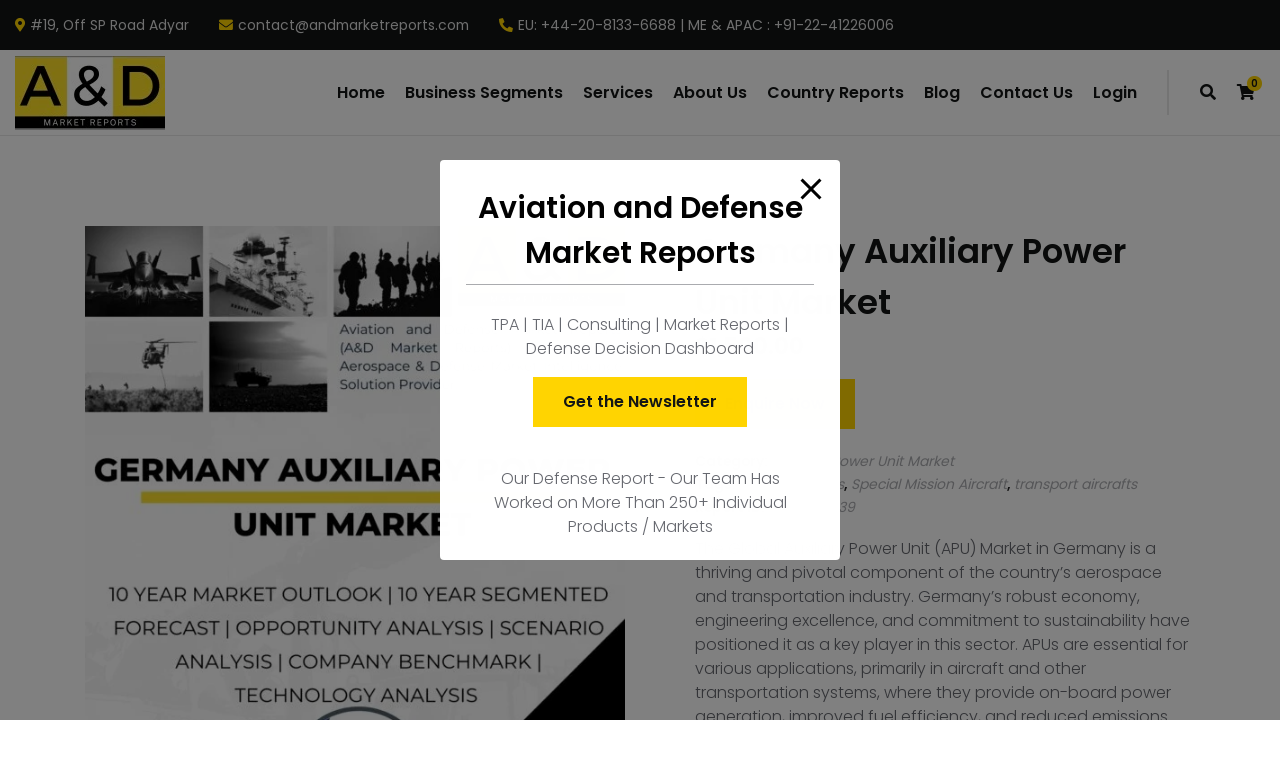

--- FILE ---
content_type: text/html; charset=UTF-8
request_url: https://aviationanddefencemarketreports.com/product/germany-auxiliary-power-unit-market/
body_size: 33880
content:

<!DOCTYPE html>
<html dir="ltr" lang="en-US"
	prefix="og: https://ogp.me/ns#" >
<head>
	<meta charset="UTF-8">
	<meta name="viewport" content="width=device-width, initial-scale=1">
	<link rel="profile" href="//gmpg.org/xfn/11">
	

<title>Germany Auxiliary Power Unit Market Aviation and Defense</title>

		<!-- All in One SEO 4.3.2 - aioseo.com -->
		<meta name="description" content="Global Auxiliary Power Unit (APU) Market in Germany is a thriving and pivotal component of the country&#039;s aerospace and transportation industry." />
		<meta name="robots" content="max-image-preview:large" />
		<meta name="google-site-verification" content="LZ0hx5OiuDrsE1daUplf6HZA6VkYxzB97fAaGaoxdVU" />
		<meta name="msvalidate.01" content="6F6E5C7166C99199101579AD696A2C9C" />
		<meta name="yandex-verification" content="efc3bf34f1e06aba" />
		<meta name="keywords" content="germany auxiliary power unit market,germany auxiliary power unit market report,germany auxiliary power unit market forecast,germany auxiliary power unit market size" />
		<link rel="canonical" href="https://aviationanddefencemarketreports.com/product/germany-auxiliary-power-unit-market/" />
		<meta name="generator" content="All in One SEO (AIOSEO) 4.3.2 " />
		<meta property="og:locale" content="en_US" />
		<meta property="og:site_name" content="Aviation and Defense Market Reports - Aviation and Defense" />
		<meta property="og:type" content="article" />
		<meta property="og:title" content="Germany Auxiliary Power Unit Market Aviation and Defense" />
		<meta property="og:description" content="Global Auxiliary Power Unit (APU) Market in Germany is a thriving and pivotal component of the country&#039;s aerospace and transportation industry." />
		<meta property="og:url" content="https://aviationanddefencemarketreports.com/product/germany-auxiliary-power-unit-market/" />
		<meta property="article:published_time" content="2023-10-04T12:47:58+00:00" />
		<meta property="article:modified_time" content="2025-10-03T15:25:20+00:00" />
		<meta name="twitter:card" content="summary" />
		<meta name="twitter:site" content="@AMarketreports" />
		<meta name="twitter:title" content="Germany Auxiliary Power Unit Market Aviation and Defense" />
		<meta name="twitter:description" content="Global Auxiliary Power Unit (APU) Market in Germany is a thriving and pivotal component of the country&#039;s aerospace and transportation industry." />
		<meta name="twitter:creator" content="@AMarketreports" />
		<script type="application/ld+json" class="aioseo-schema">
			{"@context":"https:\/\/schema.org","@graph":[{"@type":"BreadcrumbList","@id":"https:\/\/aviationanddefencemarketreports.com\/product\/germany-auxiliary-power-unit-market\/#breadcrumblist","itemListElement":[{"@type":"ListItem","@id":"https:\/\/aviationanddefencemarketreports.com\/#listItem","position":1,"item":{"@type":"WebPage","@id":"https:\/\/aviationanddefencemarketreports.com\/","name":"Home","description":"19 Countries | 150+ Markets | 3000+ Markets |","url":"https:\/\/aviationanddefencemarketreports.com\/"},"nextItem":"https:\/\/aviationanddefencemarketreports.com\/product\/germany-auxiliary-power-unit-market\/#listItem"},{"@type":"ListItem","@id":"https:\/\/aviationanddefencemarketreports.com\/product\/germany-auxiliary-power-unit-market\/#listItem","position":2,"item":{"@type":"WebPage","@id":"https:\/\/aviationanddefencemarketreports.com\/product\/germany-auxiliary-power-unit-market\/","name":"Germany Auxiliary Power Unit Market","description":"Global Auxiliary Power Unit (APU) Market in Germany is a thriving and pivotal component of the country's aerospace and transportation industry.","url":"https:\/\/aviationanddefencemarketreports.com\/product\/germany-auxiliary-power-unit-market\/"},"previousItem":"https:\/\/aviationanddefencemarketreports.com\/#listItem"}]},{"@type":"ItemPage","@id":"https:\/\/aviationanddefencemarketreports.com\/product\/germany-auxiliary-power-unit-market\/#itempage","url":"https:\/\/aviationanddefencemarketreports.com\/product\/germany-auxiliary-power-unit-market\/","name":"Germany Auxiliary Power Unit Market Aviation and Defense","description":"Global Auxiliary Power Unit (APU) Market in Germany is a thriving and pivotal component of the country's aerospace and transportation industry.","inLanguage":"en-US","isPartOf":{"@id":"https:\/\/aviationanddefencemarketreports.com\/#website"},"breadcrumb":{"@id":"https:\/\/aviationanddefencemarketreports.com\/product\/germany-auxiliary-power-unit-market\/#breadcrumblist"},"author":{"@id":"https:\/\/aviationanddefencemarketreports.com\/author\/defence\/#author"},"creator":{"@id":"https:\/\/aviationanddefencemarketreports.com\/author\/defence\/#author"},"image":{"@type":"ImageObject","url":"https:\/\/aviationanddefencemarketreports.com\/wp-content\/uploads\/2023\/10\/UNITED-STATES-Auxiliary-Power-Unit-MarketAuxiliary-Power-Unit-Market-4.jpg","@id":"https:\/\/aviationanddefencemarketreports.com\/#mainImage","width":1410,"height":2250},"primaryImageOfPage":{"@id":"https:\/\/aviationanddefencemarketreports.com\/product\/germany-auxiliary-power-unit-market\/#mainImage"},"datePublished":"2023-10-04T12:47:58+00:00","dateModified":"2025-10-03T15:25:20+00:00"},{"@type":"Organization","@id":"https:\/\/aviationanddefencemarketreports.com\/#organization","name":"Aviation and Defense Market Reports","url":"https:\/\/aviationanddefencemarketreports.com\/","logo":{"@type":"ImageObject","url":"https:\/\/aviationanddefencemarketreports.com\/wp-content\/uploads\/2022\/10\/Aviation-and-Defense-Market-Reports-Logo-2-copy-e1665674217426.png","@id":"https:\/\/aviationanddefencemarketreports.com\/#organizationLogo"},"image":{"@id":"https:\/\/aviationanddefencemarketreports.com\/#organizationLogo"},"sameAs":["https:\/\/twitter.com\/AMarketreports","https:\/\/www.instagram.com\/aviationanddefense\/","https:\/\/www.youtube.com\/channel\/UCnIUbPsEP0cfBpbQejoJBNw","https:\/\/www.linkedin.com\/company\/aviation-and-defense-market-reports"],"contactPoint":{"@type":"ContactPoint","telephone":"+13323335499","contactType":"Sales"}},{"@type":"Person","@id":"https:\/\/aviationanddefencemarketreports.com\/author\/defence\/#author","url":"https:\/\/aviationanddefencemarketreports.com\/author\/defence\/","name":"defence"},{"@type":"WebSite","@id":"https:\/\/aviationanddefencemarketreports.com\/#website","url":"https:\/\/aviationanddefencemarketreports.com\/","name":"Aviation and Defense Market Reports","description":"Aviation and Defense","inLanguage":"en-US","publisher":{"@id":"https:\/\/aviationanddefencemarketreports.com\/#organization"}}]}
		</script>
		<!-- All in One SEO -->


<!-- Google Tag Manager for WordPress by gtm4wp.com -->
<script data-cfasync="false" data-pagespeed-no-defer>
	var gtm4wp_datalayer_name = "dataLayer";
	var dataLayer = dataLayer || [];
</script>
<!-- End Google Tag Manager for WordPress by gtm4wp.com --><link rel='dns-prefetch' href='//fonts.googleapis.com' />
<link rel='dns-prefetch' href='//s.w.org' />
<link rel="alternate" type="application/rss+xml" title="Aviation and Defense Market Reports &raquo; Feed" href="https://aviationanddefencemarketreports.com/feed/" />
<link rel="alternate" type="application/rss+xml" title="Aviation and Defense Market Reports &raquo; Comments Feed" href="https://aviationanddefencemarketreports.com/comments/feed/" />
		<!-- This site uses the Google Analytics by MonsterInsights plugin v8.12.1 - Using Analytics tracking - https://www.monsterinsights.com/ -->
							<script
				src="//www.googletagmanager.com/gtag/js?id=G-0BDF3V4ZXP"  data-cfasync="false" data-wpfc-render="false" type="text/javascript" async></script>
			<script data-cfasync="false" data-wpfc-render="false" type="text/javascript">
				var mi_version = '8.12.1';
				var mi_track_user = true;
				var mi_no_track_reason = '';
				
								var disableStrs = [
										'ga-disable-G-0BDF3V4ZXP',
														];

				/* Function to detect opted out users */
				function __gtagTrackerIsOptedOut() {
					for (var index = 0; index < disableStrs.length; index++) {
						if (document.cookie.indexOf(disableStrs[index] + '=true') > -1) {
							return true;
						}
					}

					return false;
				}

				/* Disable tracking if the opt-out cookie exists. */
				if (__gtagTrackerIsOptedOut()) {
					for (var index = 0; index < disableStrs.length; index++) {
						window[disableStrs[index]] = true;
					}
				}

				/* Opt-out function */
				function __gtagTrackerOptout() {
					for (var index = 0; index < disableStrs.length; index++) {
						document.cookie = disableStrs[index] + '=true; expires=Thu, 31 Dec 2099 23:59:59 UTC; path=/';
						window[disableStrs[index]] = true;
					}
				}

				if ('undefined' === typeof gaOptout) {
					function gaOptout() {
						__gtagTrackerOptout();
					}
				}
								window.dataLayer = window.dataLayer || [];

				window.MonsterInsightsDualTracker = {
					helpers: {},
					trackers: {},
				};
				if (mi_track_user) {
					function __gtagDataLayer() {
						dataLayer.push(arguments);
					}

					function __gtagTracker(type, name, parameters) {
						if (!parameters) {
							parameters = {};
						}

						if (parameters.send_to) {
							__gtagDataLayer.apply(null, arguments);
							return;
						}

						if (type === 'event') {
														parameters.send_to = monsterinsights_frontend.v4_id;
							var hookName = name;
							if (typeof parameters['event_category'] !== 'undefined') {
								hookName = parameters['event_category'] + ':' + name;
							}

							if (typeof MonsterInsightsDualTracker.trackers[hookName] !== 'undefined') {
								MonsterInsightsDualTracker.trackers[hookName](parameters);
							} else {
								__gtagDataLayer('event', name, parameters);
							}
							
													} else {
							__gtagDataLayer.apply(null, arguments);
						}
					}

					__gtagTracker('js', new Date());
					__gtagTracker('set', {
						'developer_id.dZGIzZG': true,
											});
										__gtagTracker('config', 'G-0BDF3V4ZXP', {"forceSSL":"true","link_attribution":"true"} );
															window.gtag = __gtagTracker;										(function () {
						/* https://developers.google.com/analytics/devguides/collection/analyticsjs/ */
						/* ga and __gaTracker compatibility shim. */
						var noopfn = function () {
							return null;
						};
						var newtracker = function () {
							return new Tracker();
						};
						var Tracker = function () {
							return null;
						};
						var p = Tracker.prototype;
						p.get = noopfn;
						p.set = noopfn;
						p.send = function () {
							var args = Array.prototype.slice.call(arguments);
							args.unshift('send');
							__gaTracker.apply(null, args);
						};
						var __gaTracker = function () {
							var len = arguments.length;
							if (len === 0) {
								return;
							}
							var f = arguments[len - 1];
							if (typeof f !== 'object' || f === null || typeof f.hitCallback !== 'function') {
								if ('send' === arguments[0]) {
									var hitConverted, hitObject = false, action;
									if ('event' === arguments[1]) {
										if ('undefined' !== typeof arguments[3]) {
											hitObject = {
												'eventAction': arguments[3],
												'eventCategory': arguments[2],
												'eventLabel': arguments[4],
												'value': arguments[5] ? arguments[5] : 1,
											}
										}
									}
									if ('pageview' === arguments[1]) {
										if ('undefined' !== typeof arguments[2]) {
											hitObject = {
												'eventAction': 'page_view',
												'page_path': arguments[2],
											}
										}
									}
									if (typeof arguments[2] === 'object') {
										hitObject = arguments[2];
									}
									if (typeof arguments[5] === 'object') {
										Object.assign(hitObject, arguments[5]);
									}
									if ('undefined' !== typeof arguments[1].hitType) {
										hitObject = arguments[1];
										if ('pageview' === hitObject.hitType) {
											hitObject.eventAction = 'page_view';
										}
									}
									if (hitObject) {
										action = 'timing' === arguments[1].hitType ? 'timing_complete' : hitObject.eventAction;
										hitConverted = mapArgs(hitObject);
										__gtagTracker('event', action, hitConverted);
									}
								}
								return;
							}

							function mapArgs(args) {
								var arg, hit = {};
								var gaMap = {
									'eventCategory': 'event_category',
									'eventAction': 'event_action',
									'eventLabel': 'event_label',
									'eventValue': 'event_value',
									'nonInteraction': 'non_interaction',
									'timingCategory': 'event_category',
									'timingVar': 'name',
									'timingValue': 'value',
									'timingLabel': 'event_label',
									'page': 'page_path',
									'location': 'page_location',
									'title': 'page_title',
								};
								for (arg in args) {
																		if (!(!args.hasOwnProperty(arg) || !gaMap.hasOwnProperty(arg))) {
										hit[gaMap[arg]] = args[arg];
									} else {
										hit[arg] = args[arg];
									}
								}
								return hit;
							}

							try {
								f.hitCallback();
							} catch (ex) {
							}
						};
						__gaTracker.create = newtracker;
						__gaTracker.getByName = newtracker;
						__gaTracker.getAll = function () {
							return [];
						};
						__gaTracker.remove = noopfn;
						__gaTracker.loaded = true;
						window['__gaTracker'] = __gaTracker;
					})();
									} else {
										console.log("");
					(function () {
						function __gtagTracker() {
							return null;
						}

						window['__gtagTracker'] = __gtagTracker;
						window['gtag'] = __gtagTracker;
					})();
									}
			</script>
				<!-- / Google Analytics by MonsterInsights -->
				<script type="text/javascript">
			window._wpemojiSettings = {"baseUrl":"https:\/\/s.w.org\/images\/core\/emoji\/13.1.0\/72x72\/","ext":".png","svgUrl":"https:\/\/s.w.org\/images\/core\/emoji\/13.1.0\/svg\/","svgExt":".svg","source":{"concatemoji":"https:\/\/aviationanddefencemarketreports.com\/wp-includes\/js\/wp-emoji-release.min.js?ver=5.8.12"}};
			!function(e,a,t){var n,r,o,i=a.createElement("canvas"),p=i.getContext&&i.getContext("2d");function s(e,t){var a=String.fromCharCode;p.clearRect(0,0,i.width,i.height),p.fillText(a.apply(this,e),0,0);e=i.toDataURL();return p.clearRect(0,0,i.width,i.height),p.fillText(a.apply(this,t),0,0),e===i.toDataURL()}function c(e){var t=a.createElement("script");t.src=e,t.defer=t.type="text/javascript",a.getElementsByTagName("head")[0].appendChild(t)}for(o=Array("flag","emoji"),t.supports={everything:!0,everythingExceptFlag:!0},r=0;r<o.length;r++)t.supports[o[r]]=function(e){if(!p||!p.fillText)return!1;switch(p.textBaseline="top",p.font="600 32px Arial",e){case"flag":return s([127987,65039,8205,9895,65039],[127987,65039,8203,9895,65039])?!1:!s([55356,56826,55356,56819],[55356,56826,8203,55356,56819])&&!s([55356,57332,56128,56423,56128,56418,56128,56421,56128,56430,56128,56423,56128,56447],[55356,57332,8203,56128,56423,8203,56128,56418,8203,56128,56421,8203,56128,56430,8203,56128,56423,8203,56128,56447]);case"emoji":return!s([10084,65039,8205,55357,56613],[10084,65039,8203,55357,56613])}return!1}(o[r]),t.supports.everything=t.supports.everything&&t.supports[o[r]],"flag"!==o[r]&&(t.supports.everythingExceptFlag=t.supports.everythingExceptFlag&&t.supports[o[r]]);t.supports.everythingExceptFlag=t.supports.everythingExceptFlag&&!t.supports.flag,t.DOMReady=!1,t.readyCallback=function(){t.DOMReady=!0},t.supports.everything||(n=function(){t.readyCallback()},a.addEventListener?(a.addEventListener("DOMContentLoaded",n,!1),e.addEventListener("load",n,!1)):(e.attachEvent("onload",n),a.attachEvent("onreadystatechange",function(){"complete"===a.readyState&&t.readyCallback()})),(n=t.source||{}).concatemoji?c(n.concatemoji):n.wpemoji&&n.twemoji&&(c(n.twemoji),c(n.wpemoji)))}(window,document,window._wpemojiSettings);
		</script>
		<style type="text/css">
img.wp-smiley,
img.emoji {
	display: inline !important;
	border: none !important;
	box-shadow: none !important;
	height: 1em !important;
	width: 1em !important;
	margin: 0 .07em !important;
	vertical-align: -0.1em !important;
	background: none !important;
	padding: 0 !important;
}
</style>
	<link rel='stylesheet' id='litespeed-cache-dummy-css'  href='https://aviationanddefencemarketreports.com/wp-content/plugins/litespeed-cache/assets/css/litespeed-dummy.css?ver=5.8.12' type='text/css' media='all' />
<link rel='stylesheet' id='adri_ajdethemes-google-fonts-css'  href='https://fonts.googleapis.com/css2?family=Poppins%3Awght%40300%3B400%3B600%3B700&#038;display=swap&#038;ver=1.0.0' type='text/css' media='all' />
<link rel='stylesheet' id='wp-block-library-css'  href='https://aviationanddefencemarketreports.com/wp-includes/css/dist/block-library/style.min.css?ver=5.8.12' type='text/css' media='all' />
<link rel='stylesheet' id='wc-block-vendors-style-css'  href='https://aviationanddefencemarketreports.com/wp-content/plugins/woocommerce/packages/woocommerce-blocks/build/vendors-style.css?ver=5.3.3' type='text/css' media='all' />
<link rel='stylesheet' id='wc-block-style-css'  href='https://aviationanddefencemarketreports.com/wp-content/plugins/woocommerce/packages/woocommerce-blocks/build/style.css?ver=5.3.3' type='text/css' media='all' />
<link rel='stylesheet' id='helpie-faq-bundle-styles-css'  href='https://aviationanddefencemarketreports.com/wp-content/plugins/helpie-faq/assets/bundles/main.app.css?ver=1.9.3' type='text/css' media='all' />
<link rel='stylesheet' id='pb_animate-css'  href='https://aviationanddefencemarketreports.com/wp-content/plugins/ays-popup-box/public/css/animate.css?ver=3.4.6' type='text/css' media='all' />
<link rel='stylesheet' id='contact-form-7-css'  href='https://aviationanddefencemarketreports.com/wp-content/plugins/contact-form-7/includes/css/styles.css?ver=5.5.3' type='text/css' media='all' />
<link rel='stylesheet' id='ctf_styles-css'  href='https://aviationanddefencemarketreports.com/wp-content/plugins/custom-twitter-feeds/css/ctf-styles.min.css?ver=2.0.5' type='text/css' media='all' />
<link rel='stylesheet' id='photoswipe-css'  href='https://aviationanddefencemarketreports.com/wp-content/plugins/woocommerce/assets/css/photoswipe/photoswipe.min.css?ver=5.5.4' type='text/css' media='all' />
<link rel='stylesheet' id='photoswipe-default-skin-css'  href='https://aviationanddefencemarketreports.com/wp-content/plugins/woocommerce/assets/css/photoswipe/default-skin/default-skin.min.css?ver=5.5.4' type='text/css' media='all' />
<style id='woocommerce-inline-inline-css' type='text/css'>
.woocommerce form .form-row .required { visibility: visible; }
</style>
<link rel='stylesheet' id='dashicons-css'  href='https://aviationanddefencemarketreports.com/wp-includes/css/dashicons.min.css?ver=5.8.12' type='text/css' media='all' />
<style id='dashicons-inline-css' type='text/css'>
[data-font="Dashicons"]:before {font-family: 'Dashicons' !important;content: attr(data-icon) !important;speak: none !important;font-weight: normal !important;font-variant: normal !important;text-transform: none !important;line-height: 1 !important;font-style: normal !important;-webkit-font-smoothing: antialiased !important;-moz-osx-font-smoothing: grayscale !important;}
</style>
<link rel='stylesheet' id='yith_ywraq_frontend-css'  href='https://aviationanddefencemarketreports.com/wp-content/plugins/yith-woocommerce-request-a-quote/assets/css/frontend.css?ver=2.3.0' type='text/css' media='all' />
<style id='yith_ywraq_frontend-inline-css' type='text/css'>
.woocommerce .add-request-quote-button.button, .woocommerce .add-request-quote-button-addons.button, .yith-wceop-ywraq-button-wrapper .add-request-quote-button.button, .yith-wceop-ywraq-button-wrapper .add-request-quote-button-addons.button{
    background-color: rgb(255,212,0)!important;
    color: rgb(0,0,0)!important;
}
.woocommerce .add-request-quote-button.button:hover,  .woocommerce .add-request-quote-button-addons.button:hover,.yith-wceop-ywraq-button-wrapper .add-request-quote-button.button:hover,  .yith-wceop-ywraq-button-wrapper .add-request-quote-button-addons.button:hover{
    background-color: rgb(255,212,0)!important;
    color: rgb(0,0,0)!important;
}


</style>
<link rel='stylesheet' id='select2-css'  href='https://aviationanddefencemarketreports.com/wp-content/plugins/woocommerce/assets/css/select2.css?ver=5.5.4' type='text/css' media='all' />
<link rel='stylesheet' id='bootstrap-reboot-css'  href='https://aviationanddefencemarketreports.com/wp-content/themes/adri-ajdethemes/assets/css/vendors/bootstrap-reboot.min.css?ver=4.4.1' type='text/css' media='all' />
<link rel='stylesheet' id='bootstrap-grid-css'  href='https://aviationanddefencemarketreports.com/wp-content/themes/adri-ajdethemes/assets/css/vendors/bootstrap-grid.min.css?ver=4.4.1' type='text/css' media='all' />
<link rel='stylesheet' id='iconsmind-css'  href='https://aviationanddefencemarketreports.com/wp-content/themes/adri-ajdethemes/assets/fonts/im/im-style.css?ver=1.3' type='text/css' media='all' />
<link rel='stylesheet' id='fontawesome-css'  href='https://aviationanddefencemarketreports.com/wp-content/themes/adri-ajdethemes/assets/fonts/fa-brands/fontawesome.css?ver=5.13.0' type='text/css' media='all' />
<link rel='stylesheet' id='fontawesome-solid-css'  href='https://aviationanddefencemarketreports.com/wp-content/themes/adri-ajdethemes/assets/fonts/fa-brands/solid.css?ver=5.13.0' type='text/css' media='all' />
<link rel='stylesheet' id='fontawesome-brands-css'  href='https://aviationanddefencemarketreports.com/wp-content/themes/adri-ajdethemes/assets/fonts/fa-brands/brands.css?ver=5.13.0' type='text/css' media='all' />
<link rel='stylesheet' id='swiper-css'  href='https://aviationanddefencemarketreports.com/wp-content/themes/adri-ajdethemes/assets/js/vendors/swiperjs/swiper-bundle.min.css?ver=5.8.12' type='text/css' media='all' />
<link rel='stylesheet' id='adri_ajdethemes-style-css'  href='https://aviationanddefencemarketreports.com/wp-content/themes/adri-ajdethemes/style.css?ver=5.8.12' type='text/css' media='all' />
<link rel='stylesheet' id='adri-ajdethemes-woocommerce-style-css'  href='https://aviationanddefencemarketreports.com/wp-content/themes/adri-ajdethemes/woocommerce.css?ver=1.0.0' type='text/css' media='all' />
<link rel='stylesheet' id='child-style-css'  href='https://aviationanddefencemarketreports.com/wp-content/themes/adri-ajdethemes-child/style.css?ver=5.8.12' type='text/css' media='all' />
<script type='text/javascript' src='https://aviationanddefencemarketreports.com/wp-content/plugins/google-analytics-for-wordpress/assets/js/frontend-gtag.min.js?ver=8.12.1' id='monsterinsights-frontend-script-js'></script>
<script data-cfasync="false" data-wpfc-render="false" type="text/javascript" id='monsterinsights-frontend-script-js-extra'>/* <![CDATA[ */
var monsterinsights_frontend = {"js_events_tracking":"true","download_extensions":"doc,pdf,ppt,zip,xls,docx,pptx,xlsx","inbound_paths":"[{\"path\":\"\\\/go\\\/\",\"label\":\"affiliate\"},{\"path\":\"\\\/recommend\\\/\",\"label\":\"affiliate\"}]","home_url":"https:\/\/aviationanddefencemarketreports.com","hash_tracking":"false","ua":"","v4_id":"G-0BDF3V4ZXP"};/* ]]> */
</script>
<script type='text/javascript' src='https://aviationanddefencemarketreports.com/wp-includes/js/jquery/jquery.min.js?ver=3.6.0' id='jquery-core-js'></script>
<script type='text/javascript' src='https://aviationanddefencemarketreports.com/wp-includes/js/jquery/jquery-migrate.min.js?ver=3.3.2' id='jquery-migrate-js'></script>
<script type='text/javascript' id='ays-pb-js-extra'>
/* <![CDATA[ */
var pbLocalizeObj = {"icons":{"close_icon":"<svg class=\"ays_pb_material_close_icon\" xmlns=\"https:\/\/www.w3.org\/2000\/svg\" height=\"36px\" viewBox=\"0 0 24 24\" width=\"36px\" fill=\"#000000\" alt=\"Pop-up Close\"><path d=\"M0 0h24v24H0z\" fill=\"none\"\/><path d=\"M19 6.41L17.59 5 12 10.59 6.41 5 5 6.41 10.59 12 5 17.59 6.41 19 12 13.41 17.59 19 19 17.59 13.41 12z\"\/><\/svg>","close_circle_icon":"<svg class=\"ays_pb_material_close_circle_icon\" xmlns=\"https:\/\/www.w3.org\/2000\/svg\" height=\"24\" viewBox=\"0 0 24 24\" width=\"36\" alt=\"Pop-up Close\"><path d=\"M0 0h24v24H0z\" fill=\"none\"\/><path d=\"M12 2C6.47 2 2 6.47 2 12s4.47 10 10 10 10-4.47 10-10S17.53 2 12 2zm5 13.59L15.59 17 12 13.41 8.41 17 7 15.59 10.59 12 7 8.41 8.41 7 12 10.59 15.59 7 17 8.41 13.41 12 17 15.59z\"\/><\/svg>","volume_up_icon":"<svg class=\"ays_pb_fa_volume\" xmlns=\"https:\/\/www.w3.org\/2000\/svg\" height=\"24\" viewBox=\"0 0 24 24\" width=\"36\"><path d=\"M0 0h24v24H0z\" fill=\"none\"\/><path d=\"M3 9v6h4l5 5V4L7 9H3zm13.5 3c0-1.77-1.02-3.29-2.5-4.03v8.05c1.48-.73 2.5-2.25 2.5-4.02zM14 3.23v2.06c2.89.86 5 3.54 5 6.71s-2.11 5.85-5 6.71v2.06c4.01-.91 7-4.49 7-8.77s-2.99-7.86-7-8.77z\"\/><\/svg>","volume_mute_icon":"<svg xmlns=\"https:\/\/www.w3.org\/2000\/svg\" height=\"24\" viewBox=\"0 0 24 24\" width=\"24\"><path d=\"M0 0h24v24H0z\" fill=\"none\"\/><path d=\"M7 9v6h4l5 5V4l-5 5H7z\"\/><\/svg>"}};
/* ]]> */
</script>
<script type='text/javascript' src='https://aviationanddefencemarketreports.com/wp-content/plugins/ays-popup-box/public/js/ays-pb-public.js?ver=3.4.6' id='ays-pb-js'></script>
<link rel="https://api.w.org/" href="https://aviationanddefencemarketreports.com/wp-json/" /><link rel="alternate" type="application/json" href="https://aviationanddefencemarketreports.com/wp-json/wp/v2/product/20079" /><link rel="EditURI" type="application/rsd+xml" title="RSD" href="https://aviationanddefencemarketreports.com/xmlrpc.php?rsd" />
<link rel="wlwmanifest" type="application/wlwmanifest+xml" href="https://aviationanddefencemarketreports.com/wp-includes/wlwmanifest.xml" /> 
<meta name="generator" content="WordPress 5.8.12" />
<meta name="generator" content="WooCommerce 5.5.4" />
<link rel='shortlink' href='https://aviationanddefencemarketreports.com/?p=20079' />
<link rel="alternate" type="application/json+oembed" href="https://aviationanddefencemarketreports.com/wp-json/oembed/1.0/embed?url=https%3A%2F%2Faviationanddefencemarketreports.com%2Fproduct%2Fgermany-auxiliary-power-unit-market%2F" />
<link rel="alternate" type="text/xml+oembed" href="https://aviationanddefencemarketreports.com/wp-json/oembed/1.0/embed?url=https%3A%2F%2Faviationanddefencemarketreports.com%2Fproduct%2Fgermany-auxiliary-power-unit-market%2F&#038;format=xml" />

<!-- Google Tag Manager for WordPress by gtm4wp.com -->
<!-- GTM Container placement set to off -->
<script data-cfasync="false" data-pagespeed-no-defer type="text/javascript">
	var dataLayer_content = {"pagePostType":"product","pagePostType2":"single-product","pagePostAuthor":"defence"};
	dataLayer.push( dataLayer_content );
</script>
<script>
	console.warn && console.warn("[GTM4WP] Google Tag Manager container code placement set to OFF !!!");
	console.warn && console.warn("[GTM4WP] Data layer codes are active but GTM container must be loaded using custom coding !!!");
</script>
<!-- End Google Tag Manager for WordPress by gtm4wp.com -->	<noscript><style>.woocommerce-product-gallery{ opacity: 1 !important; }</style></noscript>
	<style type="text/css">.recentcomments a{display:inline !important;padding:0 !important;margin:0 !important;}</style><meta name="generator" content="Powered by Slider Revolution 6.5.5 - responsive, Mobile-Friendly Slider Plugin for WordPress with comfortable drag and drop interface." />
<style type="text/css">.helpie-faq.accordions.custom-styles .accordion .accordion__item .accordion__header{padding-top:15px;padding-right:15px;padding-bottom:15px;padding-left:15px;}.helpie-faq.accordions.custom-styles .accordion .accordion__item .accordion__body{padding-top:15px;padding-right:15px;padding-bottom:0px;padding-left:15px;}.helpie-faq.accordions.custom-styles .accordion .accordion__item{border-top-width:0px;border-right-width:0px;border-bottom-width:1px;border-left-width:0px;border-color:#44596B;border-style:solid;}.helpie-faq.custom-styles .accordion .accordion__item{margin-top:0px;margin-right:0px;margin-bottom:0px;margin-left:0px;}.helpie-faq.custom-styles .accordion__item .accordion__header .accordion__toggle .accordion__toggle-icons{color:#44596B!important}.helpie-faq.custom-styles .accordion__header:after,.helpie-faq.custom-styles .accordion__header:before{background-color:#44596B!important}</style><link rel="icon" href="https://aviationanddefencemarketreports.com/wp-content/uploads/2021/08/AD-MARKET-REPORTS-1-100x100.png" sizes="32x32" />
<link rel="icon" href="https://aviationanddefencemarketreports.com/wp-content/uploads/2021/08/AD-MARKET-REPORTS-1-300x300.png" sizes="192x192" />
<link rel="apple-touch-icon" href="https://aviationanddefencemarketreports.com/wp-content/uploads/2021/08/AD-MARKET-REPORTS-1-300x300.png" />
<meta name="msapplication-TileImage" content="https://aviationanddefencemarketreports.com/wp-content/uploads/2021/08/AD-MARKET-REPORTS-1-300x300.png" />
<script type="text/javascript">function setREVStartSize(e){
			//window.requestAnimationFrame(function() {				 
				window.RSIW = window.RSIW===undefined ? window.innerWidth : window.RSIW;	
				window.RSIH = window.RSIH===undefined ? window.innerHeight : window.RSIH;	
				try {								
					var pw = document.getElementById(e.c).parentNode.offsetWidth,
						newh;
					pw = pw===0 || isNaN(pw) ? window.RSIW : pw;
					e.tabw = e.tabw===undefined ? 0 : parseInt(e.tabw);
					e.thumbw = e.thumbw===undefined ? 0 : parseInt(e.thumbw);
					e.tabh = e.tabh===undefined ? 0 : parseInt(e.tabh);
					e.thumbh = e.thumbh===undefined ? 0 : parseInt(e.thumbh);
					e.tabhide = e.tabhide===undefined ? 0 : parseInt(e.tabhide);
					e.thumbhide = e.thumbhide===undefined ? 0 : parseInt(e.thumbhide);
					e.mh = e.mh===undefined || e.mh=="" || e.mh==="auto" ? 0 : parseInt(e.mh,0);		
					if(e.layout==="fullscreen" || e.l==="fullscreen") 						
						newh = Math.max(e.mh,window.RSIH);					
					else{					
						e.gw = Array.isArray(e.gw) ? e.gw : [e.gw];
						for (var i in e.rl) if (e.gw[i]===undefined || e.gw[i]===0) e.gw[i] = e.gw[i-1];					
						e.gh = e.el===undefined || e.el==="" || (Array.isArray(e.el) && e.el.length==0)? e.gh : e.el;
						e.gh = Array.isArray(e.gh) ? e.gh : [e.gh];
						for (var i in e.rl) if (e.gh[i]===undefined || e.gh[i]===0) e.gh[i] = e.gh[i-1];
											
						var nl = new Array(e.rl.length),
							ix = 0,						
							sl;					
						e.tabw = e.tabhide>=pw ? 0 : e.tabw;
						e.thumbw = e.thumbhide>=pw ? 0 : e.thumbw;
						e.tabh = e.tabhide>=pw ? 0 : e.tabh;
						e.thumbh = e.thumbhide>=pw ? 0 : e.thumbh;					
						for (var i in e.rl) nl[i] = e.rl[i]<window.RSIW ? 0 : e.rl[i];
						sl = nl[0];									
						for (var i in nl) if (sl>nl[i] && nl[i]>0) { sl = nl[i]; ix=i;}															
						var m = pw>(e.gw[ix]+e.tabw+e.thumbw) ? 1 : (pw-(e.tabw+e.thumbw)) / (e.gw[ix]);					
						newh =  (e.gh[ix] * m) + (e.tabh + e.thumbh);
					}
					var el = document.getElementById(e.c);
					if (el!==null && el) el.style.height = newh+"px";					
					el = document.getElementById(e.c+"_wrapper");
					if (el!==null && el) {
						el.style.height = newh+"px";
						el.style.display = "block";
					}
				} catch(e){
					console.log("Failure at Presize of Slider:" + e)
				}					   
			//});
		  };</script>
<style type="text/css">/** Mega Menu CSS: fs **/</style>
	
	<!-- Global site tag (gtag.js) - Google Analytics -->
<script async src="https://www.googletagmanager.com/gtag/js?id=G-9ZKCVZ301D"></script>
<script>
  window.dataLayer = window.dataLayer || [];
  function gtag(){dataLayer.push(arguments);}
  gtag('js', new Date());

  gtag('config', 'G-9ZKCVZ301D');
</script>
	
	<!-- Global site tag (gtag.js) - Google Analytics -->
<script async src="https://www.googletagmanager.com/gtag/js?id=UA-221594112-1"> </script>

<script>
  window.dataLayer = window.dataLayer || [];
  function gtag(){dataLayer.push(arguments);}
  gtag('js', new Date());

  gtag('config', 'UA-221594112-1');
</script>
	
<meta name="google-site-verification" content="BReoawnAS84jwMorPOA3bAl2Xm4HcMtUsL9aNfwkDhY" />
	
</head>

<body id="page-top" class="product-template-default single single-product postid-20079 wp-custom-logo theme-adri-ajdethemes woocommerce woocommerce-page woocommerce-no-js elementor-default elementor-kit-6">

<div class="secondary-menu"><div class="menu-secondary-left-container"><ul id="menu-secondary-left-1" class="menu"><li class="fas fa-map-marker-alt menu-item menu-item-type-custom menu-item-object-custom menu-item-2911"><a href="#">#19, Off SP Road Adyar</a></li>
<li class="fas fa-envelope menu-item menu-item-type-custom menu-item-object-custom menu-item-2912"><a href="mailto:contact@andmarketreports.com">contact@andmarketreports.com</a></li>
<li class="fas fa-phone-alt menu-item menu-item-type-custom menu-item-object-custom menu-item-2913"><a>EU: +44-20-8133-6688 | ME &#038; APAC : +91-22-41226006</a></li>
</ul></div></div><!-- end of .secondary-menu --><header class="site-header-nav  nav-sticky      nav-trans-dark"><nav class="nav-main nav-fw">        
        <div class="brand">
            <a href="https://aviationanddefencemarketreports.com/" title="Aviation and Defense Market Reports" rel="home">
                        <img src="https://aviationanddefencemarketreports.com/wp-content/uploads/2022/10/Aviation-and-Defense-Market-Reports-Logo-4-1.jpg" alt="Aviation and Defense Market Reports" class="logo">
                        
                    </a>            <span class="nav-burger"><span></span></span>
        </div><!-- end of .brand -->
        <div class="menu-wrapper">
            <div class="menu-items-wrapper"><ul class="menu-utility-items">
                                <li>
                                    <button class="nav-search">
                                        <i class="fas fa-search"></i>
                                    </button>
                                </li><li>
		<ul id="site-header-cart" class="site-header-cart menu">
			<li>
				<a class="cart-contents" href="https://aviationanddefencemarketreports.com/cart/" title="View your shopping cart">
										<span class="woocommerce-Price-amount amount"><span class="woocommerce-Price-currencySymbol">&#036;</span>0.00</span> <span class="count">0 items</span>
				</a>

				<div class="nav-cart-items">
					<div class="widget woocommerce widget_shopping_cart"><div class="widget_shopping_cart_content"></div></div>				</div>
			</li>
		</ul>
		
		</li></ul><div class="main-menu"><div class="menu-main-menu-container"><ul id="menu-main-menu" class="menu"><li id="menu-item-9677" class="menu-item menu-item-type-custom menu-item-object-custom menu-item-9677"><a href="https://aviationanddefensemarketreports.com/">Home</a></li>
<li id="menu-item-9678" class="menu-item menu-item-type-custom menu-item-object-custom menu-item-9678"><a href="https://aviationanddefensemarketreports.com/portfolio/">Business Segments</a></li>
<li id="menu-item-9679" class="menu-item menu-item-type-custom menu-item-object-custom menu-item-9679"><a href="https://aviationanddefensemarketreports.com/services/">Services</a></li>
<li id="menu-item-9680" class="menu-item menu-item-type-custom menu-item-object-custom menu-item-9680"><a href="https://aviationanddefensemarketreports.com/about-us/">About Us</a></li>
<li id="menu-item-9698" class="menu-item menu-item-type-post_type menu-item-object-page menu-item-home menu-item-9698"><a href="https://aviationanddefencemarketreports.com/">Country Reports</a></li>
<li id="menu-item-9681" class="menu-item menu-item-type-custom menu-item-object-custom menu-item-9681"><a href="https://aviationanddefensemarketreports.com/blog/">Blog</a></li>
<li id="menu-item-9682" class="menu-item menu-item-type-custom menu-item-object-custom menu-item-9682"><a href="https://aviationanddefensemarketreports.com/contact/">Contact Us</a></li>
<li id="menu-item-9683" class="menu-item menu-item-type-custom menu-item-object-custom menu-item-9683"><a href="https://aviationanddefensemarketreports.com/defense-decision-dashboard/">Login</a></li>
</ul></div></div><div class="menu-footer-mobile-only">
        <ul class="social-icons ">
            
<li>
                    <a href='https://www.linkedin.com/company/aviation-and-defense-market-reports'>
                        <i class='fab fa-linkedin-in'></i>
                    </a>
                </li>
<li>
                    <a href='https://twitter.com/AviationDefens'>
                        <i class='fab fa-twitter'></i>
                    </a>
                </li>
<li>
                    <a href='https://www.youtube.com/channel/UCnIUbPsEP0cfBpbQejoJBNw'>
                        <i class='fab fa-youtube'></i>
                    </a>
                </li>
<li>
                    <a href='https://www.pinterest.com/aviationdefensemarketreports'>
                        <i class='fab fa-pinterest'></i>
                    </a>
                </li>
<li>
                    <a href='https://www.instagram.com/aviationanddefense'>
                        <i class='fab fa-instagram'></i>
                    </a>
                </li>

        </ul></div><!-- end of .menu-footer-mobile-only -->
            </div><!-- end of .menu-items-wrapper -->
        </div><!-- end of .menu-wrapper --></nav><!-- end of .nav-main -->
</header>
	<main class="woocommerce-main"><div class="woocommerce-single-product"><nav class="woocommerce-breadcrumb"><a href="https://aviationanddefencemarketreports.com">Home</a>&nbsp;&#47;&nbsp;<a href="https://aviationanddefencemarketreports.com/product-category/auxiliary-power-unit-market/">Auxiliary Power Unit Market</a>&nbsp;&#47;&nbsp;Germany Auxiliary Power Unit Market</nav>
					
			<div class="container">
			<div class="row">
				<div class="col-lg-12"><div class="woocommerce-notices-wrapper"></div>
				</div><!-- end of .col-lg-12 -->
			</div><!-- end of .row --></div><!-- end of .container --><div id="product-20079" class="product type-product post-20079 status-publish first instock product_cat-auxiliary-power-unit-market product_tag-fighter-aircrafts-2 product_tag-special-mission-aircraft-3 product_tag-transport-aircrafts-2 has-post-thumbnail shipping-taxable purchasable product-type-simple">

	
			<div class="container">
				<div class="row">
					<div class="col-lg-6"><div class="woocommerce-product-gallery woocommerce-product-gallery--with-images woocommerce-product-gallery--columns-4 images" data-columns="4" style="opacity: 0; transition: opacity .25s ease-in-out;">
	<figure class="woocommerce-product-gallery__wrapper">
		<div data-thumb="https://aviationanddefencemarketreports.com/wp-content/uploads/2023/10/UNITED-STATES-Auxiliary-Power-Unit-MarketAuxiliary-Power-Unit-Market-4-100x100.jpg" data-thumb-alt="" class="woocommerce-product-gallery__image"><a href="https://aviationanddefencemarketreports.com/wp-content/uploads/2023/10/UNITED-STATES-Auxiliary-Power-Unit-MarketAuxiliary-Power-Unit-Market-4.jpg"><img width="600" height="957" src="https://aviationanddefencemarketreports.com/wp-content/uploads/2023/10/UNITED-STATES-Auxiliary-Power-Unit-MarketAuxiliary-Power-Unit-Market-4-600x957.jpg" class="wp-post-image" alt="" loading="lazy" title="UNITED STATES Auxiliary Power Unit MarketAuxiliary Power Unit Market" data-caption="" data-src="https://aviationanddefencemarketreports.com/wp-content/uploads/2023/10/UNITED-STATES-Auxiliary-Power-Unit-MarketAuxiliary-Power-Unit-Market-4.jpg" data-large_image="https://aviationanddefencemarketreports.com/wp-content/uploads/2023/10/UNITED-STATES-Auxiliary-Power-Unit-MarketAuxiliary-Power-Unit-Market-4.jpg" data-large_image_width="1410" data-large_image_height="2250" srcset="https://aviationanddefencemarketreports.com/wp-content/uploads/2023/10/UNITED-STATES-Auxiliary-Power-Unit-MarketAuxiliary-Power-Unit-Market-4-600x957.jpg 600w, https://aviationanddefencemarketreports.com/wp-content/uploads/2023/10/UNITED-STATES-Auxiliary-Power-Unit-MarketAuxiliary-Power-Unit-Market-4-188x300.jpg 188w, https://aviationanddefencemarketreports.com/wp-content/uploads/2023/10/UNITED-STATES-Auxiliary-Power-Unit-MarketAuxiliary-Power-Unit-Market-4-642x1024.jpg 642w, https://aviationanddefencemarketreports.com/wp-content/uploads/2023/10/UNITED-STATES-Auxiliary-Power-Unit-MarketAuxiliary-Power-Unit-Market-4-768x1226.jpg 768w, https://aviationanddefencemarketreports.com/wp-content/uploads/2023/10/UNITED-STATES-Auxiliary-Power-Unit-MarketAuxiliary-Power-Unit-Market-4-963x1536.jpg 963w, https://aviationanddefencemarketreports.com/wp-content/uploads/2023/10/UNITED-STATES-Auxiliary-Power-Unit-MarketAuxiliary-Power-Unit-Market-4-1283x2048.jpg 1283w, https://aviationanddefencemarketreports.com/wp-content/uploads/2023/10/UNITED-STATES-Auxiliary-Power-Unit-MarketAuxiliary-Power-Unit-Market-4.jpg 1410w" sizes="(max-width: 600px) 100vw, 600px" /></a></div>	</figure>
</div>

			</div><!-- end of .col-lg-6 -->
			<div class="col-lg-6">
	<div class="summary entry-summary">
		<h1 class="product_title entry-title">Germany Auxiliary Power Unit Market</h1><p class="price"><span class="woocommerce-Price-amount amount"><bdi><span class="woocommerce-Price-currencySymbol">&#36;</span>1,500.00</bdi></span></p>
<a href="https://aviationanddefencemarketreports.com/enquire-now" class="btn btn-int">Enquire Now</a><script>localStorage.setItem("report-url", "https://aviationanddefencemarketreports.com/product/germany-auxiliary-power-unit-market/");</script><div class="product_meta">

	
	
	<span class="posted_in">Category: <a href="https://aviationanddefencemarketreports.com/product-category/auxiliary-power-unit-market/" rel="tag">Auxiliary Power Unit Market</a></span>
	<span class="tagged_as">Tags: <a href="https://aviationanddefencemarketreports.com/product-tag/fighter-aircrafts-2/" rel="tag">fighter aircrafts</a>, <a href="https://aviationanddefencemarketreports.com/product-tag/special-mission-aircraft-3/" rel="tag">Special Mission Aircraft</a>, <a href="https://aviationanddefencemarketreports.com/product-tag/transport-aircrafts-2/" rel="tag">transport aircrafts</a></span>
	
    <span class="posted_in">Report ID: <span style="font-weight: normal;">ANDCDE0139</span></span>

</div>
<div class="woocommerce-product-details__short-description">
	<p>The Global Auxiliary Power Unit (APU) Market in Germany is a thriving and pivotal component of the country&#8217;s aerospace and transportation industry. Germany&#8217;s robust economy, engineering excellence, and commitment to sustainability have positioned it as a key player in this sector. APUs are essential for various applications, primarily in aircraft and other transportation systems, where they provide on-board power generation, improved fuel efficiency, and reduced emissions.</p>
</div>

	
	<form class="cart" action="https://aviationanddefencemarketreports.com/product/germany-auxiliary-power-unit-market/" method="post" enctype='multipart/form-data'>
		
			<div class="quantity">
				<label class="screen-reader-text" for="quantity_696f8ddc38a3c">Germany Auxiliary Power Unit Market quantity</label>
		<input
			type="number"
			id="quantity_696f8ddc38a3c"
			class="input-text qty text"
			step="1"
			min="1"
			max=""
			name="quantity"
			value="1"
			title="Qty"
			size="4"
			placeholder=""
			inputmode="numeric" />
			</div>
	
		<button type="submit" name="add-to-cart" value="20079" class="single_add_to_cart_button button alt">Add to Cart</button>

			</form>

	
<div id="ppcp-messages" data-partner-attribution-id="Woo_PPCP"></div>
<div class="yith-ywraq-add-to-quote add-to-quote-20079 near-add-to-cart">
	<div class="yith-ywraq-add-button show" style="display:block">
		
<a href="#" class="add-request-quote-button button" data-product_id="20079" data-wp_nonce="40408b081e">
	Request Table of Content and Sample Pages</a>
<img src="https://aviationanddefencemarketreports.com/wp-content/plugins/yith-woocommerce-request-a-quote/assets/images/wpspin_light.gif" class="ajax-loading" alt="loading" width="16" height="16" style="visibility:hidden" />
	</div>
	</div>

<div class="clear"></div>
		
        <a href="https://aviationanddefensemarketreports.com/defense-reports/" target="_blank" class="btn btn-int">Go To Global Report Page</a>
        <a href="https://aviationanddefensemarketreports.com/defense-decision-dashboard/" target="_blank" class="btn btn-int" style="margin-top: 20px;">Track this market real time on DDD</a>
        
	</div>

	
					</div><!-- end of .col-lg-6 -->
				</div><!-- end of .row -->
			</div><!-- end of .container -->
				<div class="single-product-tabs">
					<div class="container">
						<div class="row">
							<div class="col-lg-12">
	<div class="woocommerce-tabs wc-tabs-wrapper">
		<ul class="tabs wc-tabs" role="tablist">
							<li class="description_tab" id="tab-title-description" role="tab" aria-controls="tab-description">
					<a href="#tab-description">
						Description					</a>
				</li>
							<li class="table-of-content_tab" id="tab-title-table-of-content" role="tab" aria-controls="tab-table-of-content">
					<a href="#tab-table-of-content">
						Table of content					</a>
				</li>
							<li class="segments_tab" id="tab-title-segments" role="tab" aria-controls="tab-segments">
					<a href="#tab-segments">
						Segments					</a>
				</li>
							<li class="list-of-tables_tab" id="tab-title-list-of-tables" role="tab" aria-controls="tab-list-of-tables">
					<a href="#tab-list-of-tables">
						List of Tables					</a>
				</li>
							<li class="list-of-figures_tab" id="tab-title-list-of-figures" role="tab" aria-controls="tab-list-of-figures">
					<a href="#tab-list-of-figures">
						List of Figures					</a>
				</li>
							<li class="desc_tab_tab" id="tab-title-desc_tab" role="tab" aria-controls="tab-desc_tab">
					<a href="#tab-desc_tab">
						FAQ					</a>
				</li>
					</ul>
					<div class="woocommerce-Tabs-panel woocommerce-Tabs-panel--description panel entry-content wc-tab" id="tab-description" role="tabpanel" aria-labelledby="tab-title-description">
				
	<h2>Description</h2>

<p>The Global Auxiliary Power Unit (APU) Market in Germany is a thriving and pivotal component of the country&#8217;s aerospace and transportation industry. Germany&#8217;s robust economy, engineering excellence, and commitment to sustainability have positioned it as a key player in this sector. APUs are essential for various applications, primarily in aircraft and other transportation systems, where they provide on-board power generation, improved fuel efficiency, and reduced emissions.</p>
<p>One of the defining features of the German APU market is its technological prowess. German engineering companies invest extensively in research and development to create cutting-edge APU solutions. These systems are known for their reliability, efficiency, and durability, making them highly sought after in the global aviation and transportation sectors. German APUs are renowned for their ability to deliver consistent power, ensuring the safety and comfort of passengers and crew.</p>
<p>Collaboration is a driving force in Germany&#8217;s APU market. German manufacturers often partner with international counterparts to capitalize on shared expertise and resources. These collaborations foster innovation and drive the development of more advanced and adaptable APUs, keeping the country at the forefront of the industry.</p>
<p>Sustainability is an increasingly important factor in the APU market, aligning with global efforts to reduce carbon emissions. Germany&#8217;s commitment to environmental responsibility extends to the development of eco-friendly APUs that meet stringent emissions standards. These environmentally conscious APU solutions are in high demand, particularly as airlines and transportation companies seek to reduce their carbon footprint.</p>
<p>Government support is another critical aspect of Germany&#8217;s success in the APU market. The German government provides incentives and initiatives to bolster the growth of this sector. This support includes funding for research and development, regulatory compliance, and export promotion. Such measures create a favorable environment for the APU industry to flourish.</p>
<p>In conclusion, the Global Auxiliary Power Unit Market in Germany is characterized by its technological excellence, collaboration, sustainability, and government backing. German APUs are synonymous with quality, reliability, and environmental responsibility, making them a preferred choice in the global aviation and transportation sectors. As the industry continues to evolve, Germany remains a key player, contributing to advancements in APU technology and promoting a more sustainable and efficient future for transportation systems worldwide.</p>
			</div>
					<div class="woocommerce-Tabs-panel woocommerce-Tabs-panel--table-of-content panel entry-content wc-tab" id="tab-table-of-content" role="tabpanel" aria-labelledby="tab-title-table-of-content">
				<h2 class="yikes-custom-woo-tab-title yikes-custom-woo-tab-title-table-of-content">Table of content</h2><p>Table Of Contents</p>
<p>1 Market Introduction</p>
<p>1.1 Market Introduction<br />
1.2 Market Definition<br />
1.3 Market Segmentation<br />
1.4 10 Year Market Outlook</p>
<p>2 Market Technologies</p>
<p>3 Global Market Forecast</p>
<p>3.1 Global Market Forecast<br />
3.2 By Aircraft Type<br />
3.3 By By Aircraft Size</p>
<p>4 Europe Market Trends &amp; Forecast</p>
<p>4.1 Drivers, Restraints And Challenges<br />
4.2 PEST<br />
4.3 Market Forecast<br />
4.3.1 Market Forecast By Aircraft Type<br />
4.3.2 Market Forecast By By Aircraft Size<br />
4.4 Scenario Analysis<br />
4.5 Key Companies&amp; Profiling</p>
<p>5 Germany Analysis</p>
<p>5.1 Current Levels Of Technology Maturation In This Market<br />
5.2 Market Forecast<br />
5.2.1 Market Forecast By Aircraft Type<br />
5.2.2 Market Forecast By By Aircraft Size<br />
5.3 Scenario Analysis<br />
5.4 Country Defense Budget (Historical and 10- year forecast)<br />
5.5 Defense Budget Category Spending- 10- year forecast<br />
5.6 Procurement Analysis<br />
5.7 EXIM Data<br />
5.8 Patents</p>
<p>6 Opportunity Matrix</p>
<p>6.1 By Aircraft Type<br />
6.2 By By Aircraft Size</p>
<p>7 Scenario Analysis</p>
<p>7.1 Scenario 1</p>
<p>7.1.1 By Aircraft Type (Scenario-1)<br />
7.1.2 By By Aircraft Size (Scenario-1)</p>
<p>7.2 Scenario 2</p>
<p>7.2.1 By Aircraft Type (Scenario-2)<br />
7.2.2 By By Aircraft Size (Scenario-2)</p>
<p>8 Company Benchmark</p>
<p>9 Strategic Conclusions</p>
<p>10 About Aviation And Defense Market Reports</p>
			</div>
					<div class="woocommerce-Tabs-panel woocommerce-Tabs-panel--segments panel entry-content wc-tab" id="tab-segments" role="tabpanel" aria-labelledby="tab-title-segments">
				<h2 class="yikes-custom-woo-tab-title yikes-custom-woo-tab-title-segments">Segments</h2><p>By Aircraft Type</p>
<p>By Aircraft Size</p>
			</div>
					<div class="woocommerce-Tabs-panel woocommerce-Tabs-panel--list-of-tables panel entry-content wc-tab" id="tab-list-of-tables" role="tabpanel" aria-labelledby="tab-title-list-of-tables">
				<h2 class="yikes-custom-woo-tab-title yikes-custom-woo-tab-title-list-of-tables">List of Tables</h2><p>Table1: Global Market Forecast, Auxiliary Power Unit Market<br />
Table2: Europe Market Forecast, Auxiliary Power Unit Market<br />
Table3: Europe Market Forecast, By Aircraft Type</p>
<p>Table4: Europe Market Forecast, By Aircraft Size<br />
Table5: Europe, Scenario Analysis<br />
Table6: Germany Market Forecast, Auxiliary Power Unit Market<br />
Table7: Germany Market Forecast, By Aircraft Type</p>
<p>Table8: Germany Market Forecast, By Aircraft Size<br />
Table9: Germany, Scenario Analysis<br />
Table 10: Germany Defense Budget 10 Year Forecast<br />
Table 11: Germany, Defense Budget Category Spending- 10- year forecast<br />
Table 12: Germany, Procurement Analysis<br />
Table 13: Germany, EXIM Data Analysis<br />
Table 14: Germany, Opportunity Analysis, By Aircraft Type</p>
<p>Table 15: Germany, Opportunity Analysis, By Aircraft Size<br />
Table 16: Germany, Scenario Analysis, By Aircraft Type</p>
<p>Table 17: Germany, Scenario Analysis, By Aircraft Size</p>
			</div>
					<div class="woocommerce-Tabs-panel woocommerce-Tabs-panel--list-of-figures panel entry-content wc-tab" id="tab-list-of-figures" role="tabpanel" aria-labelledby="tab-title-list-of-figures">
				<h2 class="yikes-custom-woo-tab-title yikes-custom-woo-tab-title-list-of-figures">List of Figures</h2><p>Figure 1: Market Segmentation, Germany Auxiliary Power Unit Market<br />
Figure 2: Key Technology Analysis, Auxiliary Power Unit Market<br />
Figure 3: Global Market Forecast, Auxiliary Power Unit Market<br />
Figure 4: Europe, Market Forecast, Auxiliary Power Unit Market<br />
Figure 5: Europe, Market Forecast, By Aircraft Type</p>
<p>Figure 6: Europe, Market Forecast, By Aircraft Size<br />
Figure 7: Europe, Scenario Analysis<br />
Figure 8: Germany, Market Forecast, Auxiliary Power Unit Market<br />
Figure 9: Germany, Market Forecast, By Aircraft Type</p>
<p>Figure 10: Germany, Market Forecast, By Aircraft Size<br />
Figure 11: Germany, Scenario Analysis<br />
Figure 12: Germany, Defense Budget 10 Year Forecast<br />
Figure 13: Germany, Defense Budget Category Spending- 10- year forecast<br />
Figure 14: Germany, Procurement Analysis<br />
Figure 15: Germany, EXIM Data Analysis<br />
Figure 16: Germany, Opportunity Analysis, By Aircraft Type</p>
<p>Figure 17: Germany, Opportunity Analysis, By Aircraft Size<br />
Figure 18: Germany, Scenario Analysis, By Aircraft Type</p>
<p>Figure 19: Germany, Scenario Analysis, By Aircraft Size<br />
Figure 20: Company Benchmark</p>
			</div>
					<div class="woocommerce-Tabs-panel woocommerce-Tabs-panel--desc_tab panel entry-content wc-tab" id="tab-desc_tab" role="tabpanel" aria-labelledby="tab-title-desc_tab">
				<style>li.desc_tab_tab{ display:none !important; }</style>			</div>
		
			</div>


						</div><!-- end of .col-lg-12 -->
					</div><!-- end of .row -->
				</div><!-- end of .container -->
			</div><!-- end of .single-product-tabs -->
			<div class="woocommerce-related-products">
				<div class="container">
					<div class="row">
						<div class="col-lg-12">
	<section class="related products">

					<h2>Related products</h2>
				
		<ul class="products columns-4">

			
					<li class="product type-product post-16464 status-publish first instock product_cat-landing-gear-market product_tag-bomber-aircrafts product_tag-fighter-aircrafts-2 product_tag-helicopters-2 product_tag-transport-aircrafts-2 product_tag-uav has-post-thumbnail shipping-taxable purchasable product-type-simple">
	<a href="https://aviationanddefencemarketreports.com/product/belgium-landing-gear-market/" class="woocommerce-LoopProduct-link woocommerce-loop-product__link"><div class="woocommerce-product-img-wrapper"><img width="380" height="380" src="https://aviationanddefencemarketreports.com/wp-content/uploads/2025/10/UNITED-STATES-Landing-gear-testing-Market-4-380x380.jpg" class="attachment-woocommerce_thumbnail size-woocommerce_thumbnail" alt="" loading="lazy" srcset="https://aviationanddefencemarketreports.com/wp-content/uploads/2025/10/UNITED-STATES-Landing-gear-testing-Market-4-380x380.jpg 380w, https://aviationanddefencemarketreports.com/wp-content/uploads/2025/10/UNITED-STATES-Landing-gear-testing-Market-4-150x150.jpg 150w, https://aviationanddefencemarketreports.com/wp-content/uploads/2025/10/UNITED-STATES-Landing-gear-testing-Market-4-100x100.jpg 100w" sizes="(max-width: 380px) 100vw, 380px" /></div><!-- end of .woocommerce-product-img-wrapper --><h2 class="woocommerce-loop-product__title">Belgium Landing Gear Market</h2>
	<span class="price"><span class="woocommerce-Price-amount amount"><bdi><span class="woocommerce-Price-currencySymbol">&#36;</span>1,500.00</bdi></span></span>
</a><a href="http://?add-to-cart=16464" class="add-to-cart-plus-btn add_to_cart_button ajax_add_to_cart" title="add to cart" data-product_id="16464" data-product_sku="" data-quantity="1">
				<span></span>
				<p class="screen-reader-text">add to cart</p>
			</a></li>

			
					<li class="product type-product post-20081 status-publish instock product_cat-auxiliary-power-unit-market product_tag-fighter-aircrafts-2 product_tag-special-mission-aircraft-3 product_tag-transport-aircrafts-2 has-post-thumbnail shipping-taxable purchasable product-type-simple">
	<a href="https://aviationanddefencemarketreports.com/product/netherlands-auxiliary-power-unit-market/" class="woocommerce-LoopProduct-link woocommerce-loop-product__link"><div class="woocommerce-product-img-wrapper"><img width="380" height="380" src="https://aviationanddefencemarketreports.com/wp-content/uploads/2023/10/UNITED-STATES-Auxiliary-Power-Unit-MarketAuxiliary-Power-Unit-Market-15-380x380.jpg" class="attachment-woocommerce_thumbnail size-woocommerce_thumbnail" alt="" loading="lazy" srcset="https://aviationanddefencemarketreports.com/wp-content/uploads/2023/10/UNITED-STATES-Auxiliary-Power-Unit-MarketAuxiliary-Power-Unit-Market-15-380x380.jpg 380w, https://aviationanddefencemarketreports.com/wp-content/uploads/2023/10/UNITED-STATES-Auxiliary-Power-Unit-MarketAuxiliary-Power-Unit-Market-15-150x150.jpg 150w, https://aviationanddefencemarketreports.com/wp-content/uploads/2023/10/UNITED-STATES-Auxiliary-Power-Unit-MarketAuxiliary-Power-Unit-Market-15-100x100.jpg 100w" sizes="(max-width: 380px) 100vw, 380px" /></div><!-- end of .woocommerce-product-img-wrapper --><h2 class="woocommerce-loop-product__title">Netherland Auxiliary Power Unit Market</h2>
	<span class="price"><span class="woocommerce-Price-amount amount"><bdi><span class="woocommerce-Price-currencySymbol">&#36;</span>1,500.00</bdi></span></span>
</a><a href="http://?add-to-cart=20081" class="add-to-cart-plus-btn add_to_cart_button ajax_add_to_cart" title="add to cart" data-product_id="20081" data-product_sku="" data-quantity="1">
				<span></span>
				<p class="screen-reader-text">add to cart</p>
			</a></li>

			
					<li class="product type-product post-17697 status-publish instock product_cat-landing-gear-market product_tag-bomber-aircrafts product_tag-fighter-aircrafts-2 product_tag-helicopters-2 product_tag-transport-aircrafts-2 product_tag-uav has-post-thumbnail shipping-taxable purchasable product-type-simple">
	<a href="https://aviationanddefencemarketreports.com/product/malaysia-landing-gear-market/" class="woocommerce-LoopProduct-link woocommerce-loop-product__link"><div class="woocommerce-product-img-wrapper"><img width="380" height="380" src="https://aviationanddefencemarketreports.com/wp-content/uploads/2025/10/UNITED-STATES-DEFENSE-AIRCRAFT-Landing-Gear-MARKET-2-380x380.jpg" class="attachment-woocommerce_thumbnail size-woocommerce_thumbnail" alt="" loading="lazy" srcset="https://aviationanddefencemarketreports.com/wp-content/uploads/2025/10/UNITED-STATES-DEFENSE-AIRCRAFT-Landing-Gear-MARKET-2-380x380.jpg 380w, https://aviationanddefencemarketreports.com/wp-content/uploads/2025/10/UNITED-STATES-DEFENSE-AIRCRAFT-Landing-Gear-MARKET-2-150x150.jpg 150w, https://aviationanddefencemarketreports.com/wp-content/uploads/2025/10/UNITED-STATES-DEFENSE-AIRCRAFT-Landing-Gear-MARKET-2-100x100.jpg 100w" sizes="(max-width: 380px) 100vw, 380px" /></div><!-- end of .woocommerce-product-img-wrapper --><h2 class="woocommerce-loop-product__title">Malaysia Landing Gear Market</h2>
	<span class="price"><span class="woocommerce-Price-amount amount"><bdi><span class="woocommerce-Price-currencySymbol">&#36;</span>1,500.00</bdi></span></span>
</a><a href="http://?add-to-cart=17697" class="add-to-cart-plus-btn add_to_cart_button ajax_add_to_cart" title="add to cart" data-product_id="17697" data-product_sku="" data-quantity="1">
				<span></span>
				<p class="screen-reader-text">add to cart</p>
			</a></li>

			
					<li class="product type-product post-16601 status-publish last instock product_cat-landing-gear-market product_tag-bomber-aircrafts product_tag-fighter-aircrafts-2 product_tag-helicopters-2 product_tag-transport-aircrafts-2 product_tag-uav has-post-thumbnail shipping-taxable purchasable product-type-simple">
	<a href="https://aviationanddefencemarketreports.com/product/spain-landing-gear-market/" class="woocommerce-LoopProduct-link woocommerce-loop-product__link"><div class="woocommerce-product-img-wrapper"><img width="380" height="380" src="https://aviationanddefencemarketreports.com/wp-content/uploads/2023/10/UNITED-STATES-DEFENSE-AIRCRAFT-Landing-Gear-MARKET-2-380x380.jpg" class="attachment-woocommerce_thumbnail size-woocommerce_thumbnail" alt="" loading="lazy" srcset="https://aviationanddefencemarketreports.com/wp-content/uploads/2023/10/UNITED-STATES-DEFENSE-AIRCRAFT-Landing-Gear-MARKET-2-380x380.jpg 380w, https://aviationanddefencemarketreports.com/wp-content/uploads/2023/10/UNITED-STATES-DEFENSE-AIRCRAFT-Landing-Gear-MARKET-2-150x150.jpg 150w, https://aviationanddefencemarketreports.com/wp-content/uploads/2023/10/UNITED-STATES-DEFENSE-AIRCRAFT-Landing-Gear-MARKET-2-100x100.jpg 100w" sizes="(max-width: 380px) 100vw, 380px" /></div><!-- end of .woocommerce-product-img-wrapper --><h2 class="woocommerce-loop-product__title">Spain Landing Gear Market</h2>
	<span class="price"><span class="woocommerce-Price-amount amount"><bdi><span class="woocommerce-Price-currencySymbol">&#36;</span>1,500.00</bdi></span></span>
</a><a href="http://?add-to-cart=16601" class="add-to-cart-plus-btn add_to_cart_button ajax_add_to_cart" title="add to cart" data-product_id="16601" data-product_sku="" data-quantity="1">
				<span></span>
				<p class="screen-reader-text">add to cart</p>
			</a></li>

			
		</ul>

	</section>
	
						</div><!-- .col-lg-12 -->
					</div><!-- end of .row -->
				</div><!-- end of .container -->
			</div><!-- end of .woocommerce-related-products --></div>

</div><!-- end of .woocommerce-single-product -->
		
	</main>
	



<footer id="site-footer" class="site-footer  ">
    <div class="footer-content">
        <div class="container">
            
                        <div class="row footer-widgets">
                <div class="col-md-6 col-lg-3"><div id="text-2" class="widget widget_text">			<div class="textwidget">&nbsp;

&nbsp;

&nbsp;

Get in touch

Interested in working with us?
<div style="margin-top: 40px;">

<small><strong><a href="mailto:career@andmarketreports.com">Email Us your profile</a></strong></small>

</div>
<div style="margin-top: 40px;">
<h6>Phone</h6>
<small>EU Customers: +44-20-8133-6688 </small>

</div>
ME &amp; APAC Customers: +91-22-41226006</div>
		</div></div><div class="col-md-6 col-lg-3"><div id="text-3" class="widget widget_text">			<div class="textwidget">
        <div class="widget-accordion ">
            
        <div class="w-acc-item ">
            <input type="radio" name="accordion-item" id="wacc_707" checked>
            <label for="wacc_707"><span>Chennai, India</span></label>

            <div class="w-acc-content">
#19,  Off SP Road Adyar Call: <a href="tel:+91-22-41226006">+91-22-41226006</a>
<a href="mailto:contact@andmarketreports.com">Email Us</a>
</div>
        </div>
        <div class="w-acc-item ">
            <input type="radio" name="accordion-item" id="wacc_435" >
            <label for="wacc_435"><span>Mumbai, India</span></label>

            <div class="w-acc-content">
Saki Vihar Road Call: <a href="tel:+91-22-41226006">+91-22-41226006</a>
<a href="mailto:contact@andmarketreports.com">Email Us</a></div>
        </div>
        <div class="w-acc-item ">
            <input type="radio" name="accordion-item" id="wacc_178" >
            <label for="wacc_178"><span>Kochi, India</span></label>

            <div class="w-acc-content">
#498, PP Lane Call:+91-22-41226006
<a href="mailto:contact@andmarketreports.com">Email Us</a></div>
        </div>
        </div></div>
		</div></div><div class="col-md-6 col-lg-3"><div id="text-5" class="widget widget_text">			<div class="textwidget"><h6>Subscribe to our newsletter</h6>
<small>Global Aviation and Defense news, delivered to your inbox.</small>

<div class="wpforms-container wpforms-container-full" id="wpforms-4103"><form id="wpforms-form-4103" class="wpforms-validate wpforms-form wpforms-ajax-form" data-formid="4103" method="post" enctype="multipart/form-data" action="/product/germany-auxiliary-power-unit-market/" data-token="b2c2795fb2af80be5bc524f5fb0a1108"><noscript class="wpforms-error-noscript">Please enable JavaScript in your browser to complete this form.</noscript><div class="wpforms-field-container"><div id="wpforms-4103-field_1-container" class="wpforms-field wpforms-field-name" data-field-id="1"><label class="wpforms-field-label" for="wpforms-4103-field_1">Name <span class="wpforms-required-label">*</span></label><div class="wpforms-field-row wpforms-field-medium"><div class="wpforms-field-row-block wpforms-first wpforms-one-half"><input type="text" id="wpforms-4103-field_1" class="wpforms-field-name-first wpforms-field-required" name="wpforms[fields][1][first]" required><label for="wpforms-4103-field_1" class="wpforms-field-sublabel after ">First</label></div><div class="wpforms-field-row-block wpforms-one-half"><input type="text" id="wpforms-4103-field_1-last" class="wpforms-field-name-last wpforms-field-required" name="wpforms[fields][1][last]" required><label for="wpforms-4103-field_1-last" class="wpforms-field-sublabel after ">Last</label></div></div></div><div id="wpforms-4103-field_2-container" class="wpforms-field wpforms-field-email" data-field-id="2"><label class="wpforms-field-label" for="wpforms-4103-field_2">Email <span class="wpforms-required-label">*</span></label><input type="email" id="wpforms-4103-field_2" class="wpforms-field-medium wpforms-field-required" name="wpforms[fields][2]" required></div></div><div class="wpforms-submit-container"><input type="hidden" name="wpforms[id]" value="4103"><input type="hidden" name="wpforms[author]" value="1"><input type="hidden" name="wpforms[post_id]" value="20079"><button type="submit" name="wpforms[submit]" id="wpforms-submit-4103" class="wpforms-submit" data-alt-text="Sending..." data-submit-text="Submit " aria-live="assertive" value="wpforms-submit">Submit </button><img src="https://aviationanddefencemarketreports.com/wp-content/plugins/wpforms-lite/assets/images/submit-spin.svg" class="wpforms-submit-spinner" style="display: none;" width="26" height="26" alt="Loading"></div></form></div>  <!-- .wpforms-container --><small class="notice extra-small" style="display: block; margin-top: 10px;"><i class="fas fa-info-circle"></i> We don’t share your email with anyone.</small></div>
		</div></div><div class="col-md-6 col-lg-3"><div id="block-8" class="widget widget_block widget_media_image">
<figure class="wp-block-image size-large"><img loading="lazy" width="1024" height="389" src="https://aviationanddefencemarketreports.com/wp-content/uploads/2023/10/Banner-v6-e1697791342176-1024x389.png" alt="" class="wp-image-20303" srcset="https://aviationanddefencemarketreports.com/wp-content/uploads/2023/10/Banner-v6-e1697791342176-1024x389.png 1024w, https://aviationanddefencemarketreports.com/wp-content/uploads/2023/10/Banner-v6-e1697791342176-300x114.png 300w, https://aviationanddefencemarketreports.com/wp-content/uploads/2023/10/Banner-v6-e1697791342176-768x292.png 768w, https://aviationanddefencemarketreports.com/wp-content/uploads/2023/10/Banner-v6-e1697791342176-1536x584.png 1536w, https://aviationanddefencemarketreports.com/wp-content/uploads/2023/10/Banner-v6-e1697791342176-2048x778.png 2048w, https://aviationanddefencemarketreports.com/wp-content/uploads/2023/10/Banner-v6-e1697791342176-600x228.png 600w" sizes="(max-width: 1024px) 100vw, 1024px" /></figure>
</div></div>            </div><!-- end of .row -->
            
        </div><!-- end of .container -->

        <div class="footer-bottom">
            <div class="container">
                <div class="row">
                    <div class="col-lg-8">

                        <div class="footer-bottom-content">

                            <div class="menu-footer-menu-container"><ul id="menu-footer-menu" class="menu"><li id="menu-item-3182" class="menu-item menu-item-type-custom menu-item-object-custom menu-item-3182"><a href="https://aviationanddefencemarketreports.com/about-us">About us</a></li>
<li id="menu-item-3183" class="menu-item menu-item-type-custom menu-item-object-custom menu-item-3183"><a href="https://aviationanddefencemarketreports.com/contact/">Contact</a></li>
<li id="menu-item-3184" class="menu-item menu-item-type-custom menu-item-object-custom menu-item-3184"><a href="https://aviationanddefencemarketreports.com/terms-and-conditions/">Terms &#038; Conditions</a></li>
<li id="menu-item-3185" class="menu-item menu-item-type-custom menu-item-object-custom menu-item-3185"><a href="https://aviationanddefencemarketreports.com/privacy-policy">Privacy</a></li>
<li id="menu-item-6966" class="menu-item menu-item-type-post_type menu-item-object-page menu-item-6966"><a href="https://aviationanddefencemarketreports.com/cancellation-and-refund/">Cancellation and Refund</a></li>
<li id="menu-item-6967" class="menu-item menu-item-type-post_type menu-item-object-page menu-item-6967"><a href="https://aviationanddefencemarketreports.com/delivery/">Delivery</a></li>
</ul></div><div class="copyright">
                                        <span>© 2026 All rights reserved. A&amp;D Market Reports.</span>
                                    </div>
                        </div><!-- end of .footer-bottom-content -->

                    </div><!-- end of .col-lg-8 -->
                    <div class="col-lg-4">

                        <div class="footer-bottom-social-icons">

                            
        <ul class="social-icons ">
            
<li>
                    <a href='https://www.linkedin.com/company/aviation-and-defense-market-reports'>
                        <i class='fab fa-linkedin-in'></i>
                    </a>
                </li>
<li>
                    <a href='https://twitter.com/AviationDefens'>
                        <i class='fab fa-twitter'></i>
                    </a>
                </li>
<li>
                    <a href='https://www.youtube.com/channel/UCnIUbPsEP0cfBpbQejoJBNw'>
                        <i class='fab fa-youtube'></i>
                    </a>
                </li>
<li>
                    <a href='https://www.pinterest.com/aviationdefensemarketreports'>
                        <i class='fab fa-pinterest'></i>
                    </a>
                </li>
<li>
                    <a href='https://www.instagram.com/aviationanddefense'>
                        <i class='fab fa-instagram'></i>
                    </a>
                </li>

        </ul>
                        </div><!-- end of .footer-bottom-social-icons -->

                    </div><!-- end of .col-lg-4 -->
                </div><!-- end of .row -->
            </div><!-- end of .container -->
        </div><!-- end of .footer-bottom -->

            </div><!-- end of .footer-content -->
	

                                
</footer><!-- end of #site-footer -->



<aside class="search-modal">
    <button class="dark-bg-click-close"></button>
    <button class="x-close">close</button>

    <div class="search-modal-content">

        <form method="get" class="search-form" action="https://aviationanddefencemarketreports.com/">
            <label>
                <span class="screen-reader-text">Search for:</span>
            </label>
            <input type="search" class="search-field"
                    placeholder="Search …"
                    value="" name="s"
                    title="Search for:" required autofocus />
            <button><i class="fas fa-search"></i></button>
        </form>

    </div><!-- end of .search-modal-content -->
</aside><!-- end of .search-modal -->
		<script type="text/javascript">
			window.RS_MODULES = window.RS_MODULES || {};
			window.RS_MODULES.modules = window.RS_MODULES.modules || {};
			window.RS_MODULES.waiting = window.RS_MODULES.waiting || [];
			window.RS_MODULES.defered = true;
			window.RS_MODULES.moduleWaiting = window.RS_MODULES.moduleWaiting || {};
			window.RS_MODULES.type = 'compiled';
		</script>
		
					<div class='ays-pb-modals av_pop_modals_2' style='min-width: 100%;'>
                        <input type='hidden' value='fadeIn' id='ays_pb_modal_animate_in_2'>
                        <input type='hidden' value='fadeOut' id='ays_pb_modal_animate_out_2'>
                        <input type='hidden' value='1000' id='ays_pb_animation_close_speed_2'>
						<input id='ays-pb-modal-checkbox_2' class='ays-pb-modal-check' type='checkbox' checked/>
                        
                        
                <div class='ays-pb-modal ays-pb-modal_2  fadeIn ' data-ays-flag='false' style=';width: 400px; height: 400px; background-color: #ffffff; color: #000000 !important; border: 1px  Dotted #ffffff; border-radius: 4px;font-family:Inherit;;' >
                    
                    <h2 style='color: #000000 !important;font-family:Inherit;'>Aviation and Defense Market Reports</h2>
                    <hr/><div class='ays_content_box' style='padding: 20px'><p><span style="color: #66686f;">TPA | TIA | Consulting | Market Reports | Defense Decision Dashboard</span></p>
<div class="elementor-widget-container"><a class="btn btn-int " href="https://aviationanddefencemarketreports.com/aviation-and-defense-newsletter/">Get the Newsletter</a></div>
<p>&nbsp;</p>
<p><span style="color: #66686f;">Our Defense Report - Our Team Has Worked on More Than 250+ Individual Products / Markets </span></p>
</div>
                    
                    <div class='ays-pb-dismiss-ad ays_pb_display_none' data-dismiss='' data-id='2'>
                        <button id='ays_pb_dismiss_ad'>
                            Dismiss ad
                        </button>
                    </div>
                    <p class='ays_pb_timer ays_pb_timer_2' style='visibility:hidden'>This will close in  <span data-seconds='23' data-ays-seconds='23'>23<'/span> seconds</p>
                    <label for='ays-pb-modal-checkbox_2' class='ays-pb-modal-close  ays-pb-modal-close_2 ays-pb-close-button-delay ays_pb_pause_sound_2' style='color: #000 !important; font-family:Inherit;top: 10px; right: 10px;;transform:scale(1)' data-toggle='tooltip' title=''><svg class="ays_pb_material_close_icon" xmlns="https://www.w3.org/2000/svg" height="36px" viewBox="0 0 24 24" width="36px" fill="#000000" alt="Pop-up Close"><path d="M0 0h24v24H0z" fill="none"/><path d="M19 6.41L17.59 5 12 10.59 6.41 5 5 6.41 10.59 12 5 17.59 6.41 19 12 13.41 17.59 19 19 17.59 13.41 12z"/></svg></label>
                </div>
                <script>
                    (function($){
                        
                    })(jQuery);
                </script><script>
                                            jQuery(document).find('.ays-pb-modal_2').css({'top': '0', 'right': '0', 'bottom': '0', 'left': '0'});             
                                           </script><div id='ays-pb-screen-shade_2' overlay='overlay_2'></div>
                        <input type='hidden' class='ays_pb_delay_2' value='0'/>
                        <input type='hidden' class='ays_pb_scroll_2' value='0'/>
                        <input type='hidden' class='ays_pb_abt_2' value='pageLoaded'/>
					</div>                   
                    <style>
                        .ays-pb-modal_2{
                            
                        }

                        .ays-pb-modal_2, .av_pop_modals_2 {
                            display:none;
                        }
                        .ays-pb-modal-check:checked ~ #ays-pb-screen-shade_2 {
                            opacity: 0.5;
                            pointer-events: auto;
                        }
                        
                        .ays_cmd_window {                            
                            background-color: rgba( 255,255,255,0.85 );
                        }
                        
                        .ays_cmd_window-cursor .ays_cmd_i-cursor-underscore {
                            background-color: black;
                        }
                        
                        .ays_cmd_window-cursor .ays_cmd_i-cursor-indicator {
                            background-color: transparent;
                        }

                        .ays-pb-modal_2 .ays_fa-close-button:before{
                            content: 'x';
                        }

                        .ays-pb-modal_2 .ays_pb_description > *, 
                        .ays-pb-modal_2 .ays_pb_timer,
                        .ays-pb-modal_2 .ays_content_box p,
                        .ays-pb-modal_2 .ays-pb-dismiss-ad > button#ays_pb_dismiss_ad{
                            color: #000000;
                            font-family: Inherit;
                        }

                        .ays-pb-modal_2 .close-image-btn{
                            color: #000 !important;
                        }    

                        .ays-pb-modal_2 .close-image-btn:hover,
                        .ays-pb-modal_2 .close-lil-btn:hover,
                        .ays-pb-modal_2 .close-template-btn:hover{
                            color: #000000 !important;
                        }    

                        .ays-pb-modal_2 .ays_pb_material_close_circle_icon{
                            fill: #000 !important;
                        }

                        .ays-pb-modal_2 .ays_pb_material_close_circle_icon:hover{
                            fill: #000000 !important;
                        }
                        
                        .ays-pb-modal_2 .ays_pb_material_close_icon{
                            fill: #000 !important;
                        }
                        
                        .ays-pb-modal_2 .ays_pb_material_close_icon:hover{
                            fill: #000000 !important;
                        }
                        
                        #ays-pb-screen-shade_2 {
                            opacity: 0;
                            background: #000;
                            position: absolute;
                            left: 0;
                            right: 0;
                            top: 0;
                            bottom: 0;
                            pointer-events: none;
                            transition: opacity 0.8s;
                            ;
                        }

                        .ays-pb-modal_2.fadeIn{
                            animation-duration: 1s !important;
                        }
                        .ays-pb-modal_2.fadeOut {
                            animation-duration: 1s !important;
                            
                        }

                        .ays-pb-disable-scroll-on-popup{
                             
                            overflow-y: hidden !important;
                        }
                        .ays_lil_window .ays_lil_main,
                        .ays_window.ays-pb-modal_2 .ays_pb_description,
                        .ays_win98_window.ays-pb-modal_2 .ays_pb_description,
                        .ays_cmd_window.ays-pb-modal_2 .ays_pb_description,
                        .ays_winxp_window.ays-pb-modal_2 .ays_pb_description,
                        .ays_ubuntu_window.ays-pb-modal_2 .ays_pb_description{
                            
                        }
                        
                        .ays-pb-modals .ays-pb-modal_2 .ays_pb_description + hr{
                            
                        }

                        .ays-pb-modals.av_pop_modals_2 .ays-pb-modal_2 .ays_lil_head, .ays-pb-modals.av_pop_modals_2 .ays-pb-modal_2 .ays_topBar, .ays-pb-modals.av_pop_modals_2 .ays-pb-modal_2 .ays_cmd_window-header, .ays-pb-modals.av_pop_modals_2 .ays-pb-modal_2 .ays_ubuntu_topbar, .ays-pb-modals.av_pop_modals_2 .ays-pb-modal_2 .ays_ubuntu_tools, .ays-pb-modal_2 .ays_winxp_title-bar, .ays-pb-modals.av_pop_modals_2 .ays-pb-modal_2 .ays_win98_head, .ays-pb-modal_2 .ays_cmd_window-header, .ays-pb-modals.av_pop_modals_2 .ays-pb-modal_2 .ays_cmd_window-cursor, .ays-pb-modals.av_pop_modals_2 .ays-pb-modal_2 .ays_ubuntu_folder-info.ays_pb_timer_2, .ays_cmd_window-content .ays_pb_timer.ays_pb_timer_2{
                            
                            
                                                     
                        }
                        .ays_cmd_window-content .ays_pb_timer.ays_pb_timer_2{
                            
                        }
                        .ays-pb-modals.av_pop_modals_2 .ays-pb-modal_2 .ays_pb_description ~ ays-pb-modal .ays_pb_description{
                            
                        }

                        .ays-pb-modal_2 .ays-pb-modal-close_2:hover .close-lil-btn {
                            transform: rotate(180deg) scale(1) !important;
                        }

                        @media screen and (max-width: 768px){
                            .ays-pb-modal_2{
                                width: 100% !important;
                                max-width: 100% !important;
                                height : 400px !important;
                                box-sizing: border-box;
                            }

                            .ays-pb-modal_2  .ays_pb_description > p{
                                font-size: 13px !important;
                                word-break: break-all;
                                word-wrap: break-word;
                            }

                            .ays-pb-modal_2.ays_template_window p.ays_pb_timer.ays_pb_timer_2{
                                right: 20%;bottom:0;
                            }
                            .ays-pb-modal_2.ays_template_window footer.ays_template_footer{
                                flex-direction: column;align-items: center;justify-content: start;
                            }

                            .ays-pb-modal_2.ays_template_window div.ays_bg_image_box{
                                width:100%; height:180px;
                            }
                        }
                    </style>
                    
                    <script>
                    (function( $ ) {
	                    'use strict';
                        $(document).ready(function(){
                            $(document).find('.ays-pb-modals').appendTo($(document.body));
                            let ays_pb_scrollTop_2 = parseInt($(document).find('.ays_pb_scroll_2').val()),
                                ays_pb_delayOpen_2 = parseInt($(document).find('.ays_pb_delay_2').val()),
                                time_pb_2 = $(document).find('.ays_pb_timer_2 span').data('seconds'),
                                ays_pb_effectIn_2 = $(document).find('#ays_pb_modal_animate_in_2').val(),
                                ays_pb_animation_close_speed = $(document).find('#ays_pb_animation_close_speed_2').val(),
                                ays_pb_animation_close_seconds = (ays_pb_animation_close_speed / 1000);
                            if( ays_pb_delayOpen_2 == 0 &&  ays_pb_scrollTop_2 == 0){
                                $(document).find('.av_pop_modals_2').css('display','block');
                            }

                            ays_pb_animation_close_speed = parseFloat(ays_pb_animation_close_speed) - 50;

                            $(document).find('.ays_music_sound').css({'display':'none'});
                            if(time_pb_2 !== undefined){
                                if(time_pb_2 !== 0){
                                    $(document).find('#ays-pb-modal-checkbox_2').trigger('click');
                                    if(ays_pb_scrollTop_2 == 0){
                                        var ays_pb_flag =  true;
                                        $(document).find('.ays-pb-modal_2').css({
                                            'animation-duration': ays_pb_animation_close_seconds + 's'
                                        });
                                        let timer_pb_2 = setInterval(function(){
                                            let newTime_pb_2 = time_pb_2--;
                                            let ays_pb_effectOut_2 = $(document).find('#ays_pb_modal_animate_out_2').val();
                                            $(document).find('.ays_pb_timer_2 span').text(newTime_pb_2);
                                            if(newTime_pb_2 <= 0){
                                                $(document).find('.ays-pb-modal-close_2').trigger('click');
                                                $(document).find('.ays-pb-modal_2').attr('class', 'ays-pb-modal ays-pb-modal_2  '+ays_pb_effectOut_2);
                                                if(ays_pb_effectOut_2 != 'none'){
                                                    setTimeout(function(){ 
                                                        $(document).find('.ays-pb-modal_2').css('display', 'none');
                                                        $(document).find('.ays-pb-modal_2').attr('data-ays-flag','true');
                                                    }, ays_pb_animation_close_speed);
                                                }else{
                                                    $(document).find('.ays-pb-modal_2').css('display', 'none');
                                                    $(document).find('.ays-pb-modal_2').attr('data-ays-flag','true');
                                                }
                                                
                                                clearInterval(timer_pb_2);
                                            }
                                            $(document).find('.ays-pb-modal-close_2').one('click', function(){ 
                                                $(document).find('.av_pop_modals_2').css('pointer-events', 'none');
                                                $(document).find('.ays-pb-modal_2').attr('class', 'ays-pb-modal ays-pb-modal_2  '+ays_pb_effectOut_2);
                                                $(this).parents('.ays-pb-modals').find('iframe').each(function(){
                                                    var key = /https:\/\/www.youtube.com/;
                                                    var src = $(this).attr('src');
                                                    $(this).attr('src', $(this).attr('src'));
                                                });
                                                $(this).parents('.ays-pb-modals').find('video.wp-video-shortcode').each(function(){
                                                    if(typeof $(this).get(0) != 'undefined'){
                                                        if ( ! $(this).get(0).paused ) {
                                                            $(this).get(0).pause();
                                                        }
                                                    }
                                                });
                                                $(this).parents('.ays-pb-modals').find('audio.wp-audio-shortcode').each(function(){
                                                    if(typeof $(this).get(0) != 'undefined'){
                                                        if ( ! $(this).get(0).paused ) {
                                                            $(this).get(0).pause();
                                                        }
                                                    }
                                                });
                                                var close_sound_src = $(document).find('#ays_pb_close_sound_2').attr('src');
                                                if('1' && typeof close_sound_src !== 'undefined' && 'off' === 'on'){
                                                    if('1' !== 0){
                                                        var playPromise = $(document).find('#ays_pb_close_sound_2').get(0).play();
                                                        if (playPromise !== undefined) {
                                                            playPromise.then(function() {
                                                                audio.pause();
                                                            }).catch(function(error) {
                                                                
                                                            });
                                                        }
                                                    }
                                                }
                                                if(ays_pb_effectOut_2 != 'none'){
                                                    setTimeout(function(){
                                                        $(document).find('.ays-pb-modal_2').css('display', 'none');
                                                        $(document).find('.av_pop_modals_2').css('display', 'none');
                                                        $(document).find('.ays-pb-modal_2').attr('data-ays-flag','true');
                                                        if($('#ays_pb_close_sound_2').get(0) != undefined){
                                                            if(!$('#ays_pb_close_sound_2').get(0).paused){
                                                                $(document).find('.ays-pb-modal_2').css('display', 'none');
                                                                var audio = $('#ays_pb_close_sound_2').get(0);
                                                                audio.pause();
                                                                audio.currentTime = 0;
                                                            }
                                                        }    
                                                    }, ays_pb_animation_close_speed);  
                                                }else{
                                                    $(document).find('.ays-pb-modal_2').css('display', 'none');
                                                    $(document).find('.av_pop_modals_2').css('display', 'none');
                                                    $(document).find('.ays-pb-modal_2').attr('data-ays-flag','true');
                                                    if($('#ays_pb_close_sound_2').get(0) != undefined){
                                                        if(!$('#ays_pb_close_sound_2').get(0).paused){
                                                            $(document).find('.ays-pb-modal_2').css('display', 'none');
                                                            var audio = $('#ays_pb_close_sound_2').get(0);
                                                            audio.pause();
                                                            audio.currentTime = 0;
                                                        }
                                                    }    
                                                }
                                                
                                                $(document).find('#ays-pb-screen-shade_2').css({'opacity': '0', 'display': 'none'});
                                                clearInterval(timer_pb_2);
                                            });
                                            $(document).on('keydown', function(event) { 
                                                if('' && ays_pb_flag){
                                                    if (event.keyCode == 27) {                                    
                                                        $(document).find('.ays-pb-modal-close_2').trigger('click');
                                                    } 
                                                }
                                                ays_pb_flag = false;
                                            });
                                        },1000); 
                                        if('' && 'On' == 'On'){
                                            $(document).find('.av_pop_modals_2').on('click', function(e) {
                                                var pb_parent = $(this);
                                                var pb_div = $(this).find('.ays-pb-modal_2');
                                                if (!pb_div.is(e.target) && pb_div.has(e.target).length === 0){
                                                    $(document).find('.ays-pb-modal-close_2').click();
                                                }
                                            });
                                        }
                                    }
                                } else {
                                     $(document).find('.ays_pb_timer_2').css('display','none');
                                     $(document).find('.ays-pb-modal_2').css({
                                        'animation-duration': ays_pb_animation_close_seconds + 's'
                                     }); 
                                     $(document).find('.ays-pb-modal-close_2').one('click', function(){
                                        let ays_pb_effectOut_2 = $(document).find('#ays_pb_modal_animate_out_2').val();                                      
                                        $(document).find('.av_pop_modals_2').css('pointer-events', 'none');
                                        $(document).find('.ays-pb-modal_2').attr('class', 'ays-pb-modal ays-pb-modal_2  '+ays_pb_effectOut_2);
                                        $(this).parents('.ays-pb-modals').find('iframe').each(function(){
                                            var key = /https:\/\/www.youtube.com/;
                                            var src = $(this).attr('src');
                                            $(this).attr('src', $(this).attr('src'));
                                        });
                                        $(this).parents('.ays-pb-modals').find('video.wp-video-shortcode').each(function(){
                                            if(typeof $(this).get(0) != 'undefined'){
                                                if ( ! $(this).get(0).paused ) {
                                                    $(this).get(0).pause();
                                                }
                                            }
                                        });
                                        $(this).parents('.ays-pb-modals').find('audio.wp-audio-shortcode').each(function(){
                                            if(typeof $(this).get(0) != 'undefined'){
                                                if ( ! $(this).get(0).paused ) {
                                                    $(this).get(0).pause();
                                                }
                                            }
                                        });
                                        if(ays_pb_effectOut_2 != 'none'){
                                            setTimeout(function(){
                                                $(document).find('.ays-pb-modal_2').css('display', 'none');
                                                $(document).find('.av_pop_modals_2').css('display', 'none');
                                                $(document).find('.ays-pb-modal_2').attr('data-ays-flag','true');
                                                if($('#ays_pb_close_sound_2').get(0) != undefined){
                                                    if(!$('#ays_pb_close_sound_2').get(0).paused){
                                                        $(document).find('.ays-pb-modal_2').css('display', 'none');
                                                        var audio = $('#ays_pb_close_sound_2').get(0);
                                                        audio.pause();
                                                        audio.currentTime = 0;
                                                    }
                                                }   
                                            }, ays_pb_animation_close_speed);  
                                        }else{
                                            $(document).find('.ays-pb-modal_2').css('display', 'none');
                                            $(document).find('.av_pop_modals_2').css('display', 'none');
                                            $(document).find('.ays-pb-modal_2').attr('data-ays-flag','true');
                                            if($('#ays_pb_close_sound_2').get(0) != undefined){
                                                if(!$('#ays_pb_close_sound_2').get(0).paused){
                                                    $(document).find('.ays-pb-modal_2').css('display', 'none');
                                                    var audio = $('#ays_pb_close_sound_2').get(0);
                                                    audio.pause();
                                                    audio.currentTime = 0;
                                                }
                                            }   
                                        }
                                        
                                        $(document).find('#ays-pb-screen-shade_2').css({'opacity': '0', 'display': 'none'});
                                     });
                                }
                            }
                            let count = 0;
                            if( ays_pb_scrollTop_2 !== 0 ){
                                $(window).scroll(function() {
                                    if(($(this).scrollTop() >= ays_pb_scrollTop_2) && (count === 0)) {
                                        count++;
                                        if( ays_pb_delayOpen_2 !== 0 ){                        
                                            $(document).find('.ays-pb-modal_2').css('animation-delay', ays_pb_delayOpen_2/1000);
                                            setTimeout(function(){
                                                $(document).find('.av_pop_modals_2').css('display','block');
                                                $(document).find('.ays-pb-modal_2').addClass(ays_pb_effectIn_2);
                                                $(document).find('.ays-pb-modal_2').css('display', 'block');
                                                $(document).find('#ays-pb-screen-shade_2').css({'opacity': '0.500000'});
                                                $(document).find('.ays-pb-modal-check_2').prop('checked', true);
                                            }, ays_pb_delayOpen_2);
                                        }else{
                                            $(document).find('.av_pop_modals_2').css('display','block');
                                            $(document).find('.ays-pb-modal_2').addClass(ays_pb_effectIn_2);
                                            $(document).find('.ays-pb-modal_2').css('display', 'block');
                                            $(document).find('#ays-pb-screen-shade_2').css({'opacity': '0.500000'});
                                            $(document).find('.ays-pb-modal-check_2').prop('checked', true);
                                        }
                                        if (0 != 0 && 'off' != 'on') {
                                            let close_button_delay = 0;
                                            if (0 != 0) {
                                               close_button_delay += Math.floor(0);
                                            }
                                            $(document).find('.ays-pb-modal-close_2').css({'display': 'none'});
                                            setTimeout(function(){ 
                                                $(document).find('.ays-pb-modal-close_2').css({'display': 'block'});
                                            }, close_button_delay );
                                        }
                                        if(23 != 0){
                                            $(document).find('.ays-pb-modal_2').css({
                                                'animation-duration': ays_pb_animation_close_seconds + 's'
                                            });
                                            let timer_pb_2 = setInterval(function(){
                                                let newTime_pb_2 = time_pb_2--;
                                                let ays_pb_effectOut_2 = $(document).find('#ays_pb_modal_animate_out_2').val();
                                                $(document).find('.ays_pb_timer_2 span').text(newTime_pb_2);
                                                if(newTime_pb_2 <= 0){
                                                    $(document).find('.ays-pb-modal-close_2').trigger('click');
                                                    $(document).find('.ays-pb-modal_2').attr('class', 'ays-pb-modal ays-pb-modal_2   '+ays_pb_effectOut_2);
                                                    if(ays_pb_effectOut_2 != 'none'){
                                                        setTimeout(function(){
                                                            $(document).find('.ays-pb-modal_2').css('display', 'none');
                                                            $(document).find('.ays-pb-modal_2').attr('data-ays-flag','true');
                                                        }, ays_pb_animation_close_speed);
                                                    }else{
                                                        $(document).find('.ays-pb-modal_2').css('display', 'none');
                                                        $(document).find('.ays-pb-modal_2').attr('data-ays-flag','true');
                                                    }
                                                    
                                                    clearInterval(timer_pb_2);
                                                }
                                                $(document).find('.ays-pb-modal-close_2').one('click', function(){      
                                                    $(document).find('.av_pop_modals_2').css('pointer-events', 'none');
                                                    $(document).find('.ays-pb-modal_2').attr('class', 'ays-pb-modal ays-pb-modal_2   '+ays_pb_effectOut_2);
                                                    $(this).parents('.ays-pb-modals').find('iframe').each(function(){
                                                        var key = /https:\/\/www.youtube.com/;
                                                        var src = $(this).attr('src');
                                                        $(this).attr('src', $(this).attr('src'));
                                                    });
                                                    $(this).parents('.ays-pb-modals').find('video.wp-video-shortcode').each(function(){
                                                        if(typeof $(this).get(0) != 'undefined'){
                                                            if ( ! $(this).get(0).paused ) {
                                                                $(this).get(0).pause();
                                                            }
                                                        }
                                                    });
                                                    $(this).parents('.ays-pb-modals').find('audio.wp-audio-shortcode').each(function(){
                                                        if(typeof $(this).get(0) != 'undefined'){
                                                            if ( ! $(this).get(0).paused ) {
                                                                $(this).get(0).pause();
                                                            }
                                                        }
                                                    });
                                                    if(ays_pb_effectOut_2 != 'none'){
                                                        setTimeout(function(){
                                                            $(document).find('.ays-pb-modal_2').css('display', 'none');
                                                            $(document).find('.av_pop_modals_2').css('display', 'none');
                                                            $(document).find('.ays-pb-modal_2').attr('data-ays-flag','true');
                                                            if($('#ays_pb_close_sound_2').get(0) != undefined){
                                                                if(!$('#ays_pb_close_sound_2').get(0).paused){
                                                                    $(document).find('.ays-pb-modal_2').css('display', 'none');
                                                                    var audio = $('#ays_pb_close_sound_2').get(0);
                                                                    audio.pause();
                                                                    audio.currentTime = 0;
                                                                }
                                                            }   
                                                        }, ays_pb_animation_close_speed); 
                                                    }else{
                                                        $(document).find('.ays-pb-modal_2').css('display', 'none');
                                                        $(document).find('.av_pop_modals_2').css('display', 'none');
                                                        $(document).find('.ays-pb-modal_2').attr('data-ays-flag','true');
                                                        if($('#ays_pb_close_sound_2').get(0) != undefined){
                                                            if(!$('#ays_pb_close_sound_2').get(0).paused){
                                                                $(document).find('.ays-pb-modal_2').css('display', 'none');
                                                                var audio = $('#ays_pb_close_sound_2').get(0);
                                                                audio.pause();
                                                                audio.currentTime = 0;
                                                            }
                                                        }
                                                    }
                                                    
                                                    $(document).find('#ays-pb-screen-shade_2').css({'opacity': '0', 'display': 'none'});
                                                    clearInterval(timer_pb_2);
                                                });
                                                var ays_pb_flag = true;
                                                $(document).on('keydown', function(event) { 
                                                    if('' && ays_pb_flag){
                                                        if (event.keyCode == 27) {                                    
                                                            $(document).find('.ays-pb-modal-close_2').trigger('click');
                                                            ays_pb_flag = false;
                                                        } 
                                                    }
                                                });
                                            },1000);
                                        }
                                    }
                                });
                            }else{
                                if( ays_pb_delayOpen_2 !== 0 ){
                                    $(document).find('.ays-pb-modal_2').css('animation-delay', ays_pb_delayOpen_2/1000);
                                    setTimeout(function(){
                                        $(document).find('.av_pop_modals_2').css('display','block');
                                        $(document).find('.ays-pb-modal_2').addClass(ays_pb_effectIn_2);
                                        $(document).find('.ays-pb-modal_2').css('display', 'block');
                                        $(document).find('#ays-pb-screen-shade_2').css({'opacity': '0.500000'});
                                        $(document).find('.ays-pb-modal-check_2').attr('checked', 'checked');

                                        if(''){
                                            $(document).find('body').removeClass('pb_enable_scroll');
                                            $(document).find('body').addClass('pb_disable_scroll'); 

                                            $(document).find('html').removeClass('pb_enable_scroll');
                                            $(document).find('html').addClass('pb_disable_scroll');   
                                           
                                        }

                                    }, ays_pb_delayOpen_2);
                                } else {
                                    if($(document).find('.ays_pb_abt_2').val() != 'clickSelector'){
                                        $(document).find('.av_pop_modals_2').css('display','block');
                                        $(document).find('.ays-pb-modal_2').addClass(ays_pb_effectIn_2);
                                        $(document).find('.ays-pb-modal_2').css('display', 'block');
                                        $(document).find('#ays-pb-screen-shade_2').css({'opacity': '0.500000'});
                                        $(document).find('.ays-pb-modal-check_2').attr('checked', 'checked');

                                        if(''){
                                            $(document).find('body').removeClass('pb_enable_scroll');
                                            $(document).find('body').addClass('pb_disable_scroll'); 

                                            $(document).find('html').removeClass('pb_enable_scroll');
                                            $(document).find('html').addClass('pb_disable_scroll');   
                                           
                                        }
                                    }
                                }
                            }
                            if ('On' != 'On'){
                                $(document).find('#ays-pb-screen-shade_2').css({'opacity': '0', 'display': 'none !important', 'pointer-events': 'none', 'background': 'none'});
                                $(document).find('.ays-pb-modal_2').css('pointer-events', 'auto');
                                $(document).find('.av_pop_modals_2').css('pointer-events','none');
                            };
                            if($(document).find('.ays-pb-modals video').hasClass('wp-video-shortcode')){
                                var videoWidth  = $(document).find('.ays-pb-modals video.wp-video-shortcode').attr('width');
                                var videoHeight = $(document).find('.ays-pb-modals video.wp-video-shortcode').attr('height');
                                setTimeout(function(){
                                    $(document).find('.ays-pb-modals .wp-video').removeAttr('style');
                                    $(document).find('.ays-pb-modals .mejs-container').removeAttr('style');
                                    $(document).find('.ays-pb-modals video.wp-video-shortcode').removeAttr('style');

                                    $(document).find('.ays-pb-modals .wp-video').css({'width': '100%'});
                                    $(document).find('.ays-pb-modals .mejs-container').css({'width': '100%','height': videoHeight + 'px'});
                                    $(document).find('.ays-pb-modals video.wp-video-shortcode').css({'width': '100%','height': videoHeight + 'px'});
                                },1000);
                            }
                            if($(document).find('.ays-pb-modals iframe').attr('style') != ''){
                                setTimeout(function(){
                                    $(document).find('.ays-pb-modals iframe').removeAttr('style');
                                },500);
                            }
                            if(23 == 0){
                                if('' && 'On' == 'On'){
                                    $(document).find('.av_pop_modals_2').on('click', function(e) {
                                        var pb_parent = $(this);
                                        var pb_div = $(this).find('.ays-pb-modal_2');
                                        if (!pb_div.is(e.target) && pb_div.has(e.target).length === 0){
                                            $(document).find('.ays-pb-modal-close_2').click();
                                        }
                                    });
                                }
                                var ays_pb_flag = true;
                                $(document).on('keydown', function(event) { 
                                    if('' && ays_pb_flag){
                                        if (event.keyCode == 27) {                                    
                                            $(document).find('.ays-pb-modal-close_2').trigger('click');
                                            ays_pb_flag = false;
                                        } 
                                    }
                                });
                            }
                            if('off' == 'on') {
                                var video = $(document).find('video.wp-video-shortcode');
                                for (let i = 0; i < video.length; i++) {
                                    video[i].addEventListener('ended', function() {
                                        if ($(this).next().val() === 'on') {
                                            $(this).parents('.ays_video_window').find('.close-image-btn').trigger('click');
                                        }
                                    });
                                }
                            }
                            
                            jQuery(document).on('click', '.ays-pb-modal-close_2', function() {
                                $(document).find('body').removeClass('pb_disable_scroll');
                                $(document).find('body').addClass('pb_enable_scroll');

                                $(document).find('html').removeClass('pb_disable_scroll');
                                $(document).find('html').addClass('pb_enable_scroll');
                            });           
                           
                        });
                    })( jQuery );
                </script>        <!-- Custom Twitter Feeds JS -->
        <script type="text/javascript">
            window.ctf_custom_js = function($){[custom-twitter-feeds hashtag="#YOUR_HASHTAG" num=4 showheader=false]}
        </script>
        <script>window.HELPIE_FAQS = [{"collection":{"open_by_default":"none","faq_url_attribute":"1","faq_url_type":"post_id","display_mode":"simple_accordion","limit":"-1","enable_faq_styles":"","accordion_background":{"header":"transparent","body":"transparent"}},"items":[]}];</script><script type="application/ld+json">{"@context":"https:\/\/schema.org\/","@graph":[{"@context":"https:\/\/schema.org\/","@type":"BreadcrumbList","itemListElement":[{"@type":"ListItem","position":1,"item":{"name":"Home","@id":"https:\/\/aviationanddefencemarketreports.com"}},{"@type":"ListItem","position":2,"item":{"name":"Auxiliary Power Unit Market","@id":"https:\/\/aviationanddefencemarketreports.com\/product-category\/auxiliary-power-unit-market\/"}},{"@type":"ListItem","position":3,"item":{"name":"Germany Auxiliary Power Unit Market","@id":"https:\/\/aviationanddefencemarketreports.com\/product\/germany-auxiliary-power-unit-market\/"}}]},{"@context":"https:\/\/schema.org\/","@type":"Product","@id":"https:\/\/aviationanddefencemarketreports.com\/product\/germany-auxiliary-power-unit-market\/#product","name":"Germany Auxiliary Power Unit Market","url":"https:\/\/aviationanddefencemarketreports.com\/product\/germany-auxiliary-power-unit-market\/","description":"The Global Auxiliary Power Unit (APU) Market in Germany is a thriving and pivotal component of the country's aerospace and transportation industry. Germany's robust economy, engineering excellence, and commitment to sustainability have positioned it as a key player in this sector. APUs are essential for various applications, primarily in aircraft and other transportation systems, where they provide on-board power generation, improved fuel efficiency, and reduced emissions.","image":"https:\/\/aviationanddefencemarketreports.com\/wp-content\/uploads\/2023\/10\/UNITED-STATES-Auxiliary-Power-Unit-MarketAuxiliary-Power-Unit-Market-4.jpg","sku":20079,"offers":[{"@type":"Offer","price":"1500.00","priceValidUntil":"2027-12-31","priceSpecification":{"price":"1500.00","priceCurrency":"USD","valueAddedTaxIncluded":"false"},"priceCurrency":"USD","availability":"http:\/\/schema.org\/InStock","url":"https:\/\/aviationanddefencemarketreports.com\/product\/germany-auxiliary-power-unit-market\/","seller":{"@type":"Organization","name":"Aviation and Defense Market Reports","url":"https:\/\/aviationanddefencemarketreports.com"}}]}]}</script>
<div class="pswp" tabindex="-1" role="dialog" aria-hidden="true">
	<div class="pswp__bg"></div>
	<div class="pswp__scroll-wrap">
		<div class="pswp__container">
			<div class="pswp__item"></div>
			<div class="pswp__item"></div>
			<div class="pswp__item"></div>
		</div>
		<div class="pswp__ui pswp__ui--hidden">
			<div class="pswp__top-bar">
				<div class="pswp__counter"></div>
				<button class="pswp__button pswp__button--close" aria-label="Close (Esc)"></button>
				<button class="pswp__button pswp__button--share" aria-label="Share"></button>
				<button class="pswp__button pswp__button--fs" aria-label="Toggle fullscreen"></button>
				<button class="pswp__button pswp__button--zoom" aria-label="Zoom in/out"></button>
				<div class="pswp__preloader">
					<div class="pswp__preloader__icn">
						<div class="pswp__preloader__cut">
							<div class="pswp__preloader__donut"></div>
						</div>
					</div>
				</div>
			</div>
			<div class="pswp__share-modal pswp__share-modal--hidden pswp__single-tap">
				<div class="pswp__share-tooltip"></div>
			</div>
			<button class="pswp__button pswp__button--arrow--left" aria-label="Previous (arrow left)"></button>
			<button class="pswp__button pswp__button--arrow--right" aria-label="Next (arrow right)"></button>
			<div class="pswp__caption">
				<div class="pswp__caption__center"></div>
			</div>
		</div>
	</div>
</div>
	<script type="text/javascript">
		(function () {
			var c = document.body.className;
			c = c.replace(/woocommerce-no-js/, 'woocommerce-js');
			document.body.className = c;
		})();
	</script>
	<link rel='stylesheet' id='ays-pb-css'  href='https://aviationanddefencemarketreports.com/wp-content/plugins/ays-popup-box/public/css/ays-pb-public.css?ver=3.4.6' type='text/css' media='all' />
<link rel='stylesheet' id='rs-plugin-settings-css'  href='https://aviationanddefencemarketreports.com/wp-content/plugins/revslider/public/assets/css/rs6.css?ver=6.5.5' type='text/css' media='all' />
<style id='rs-plugin-settings-inline-css' type='text/css'>
#rs-demo-id {}
</style>
<link rel='stylesheet' id='wpforms-full-css'  href='https://aviationanddefencemarketreports.com/wp-content/plugins/wpforms-lite/assets/css/wpforms-full.min.css?ver=1.8.0.2' type='text/css' media='all' />
<script type='text/javascript' src='https://aviationanddefencemarketreports.com/wp-includes/js/dist/vendor/regenerator-runtime.min.js?ver=0.13.7' id='regenerator-runtime-js'></script>
<script type='text/javascript' src='https://aviationanddefencemarketreports.com/wp-includes/js/dist/vendor/wp-polyfill.min.js?ver=3.15.0' id='wp-polyfill-js'></script>
<script type='text/javascript' id='contact-form-7-js-extra'>
/* <![CDATA[ */
var wpcf7 = {"api":{"root":"https:\/\/aviationanddefencemarketreports.com\/wp-json\/","namespace":"contact-form-7\/v1"},"cached":"1"};
/* ]]> */
</script>
<script type='text/javascript' src='https://aviationanddefencemarketreports.com/wp-content/plugins/contact-form-7/includes/js/index.js?ver=5.5.3' id='contact-form-7-js'></script>
<script type='text/javascript' id='helpie-faq-bundle-js-extra'>
/* <![CDATA[ */
var helpie_faq_object = {"nonce":"46084cdb65","ajax_url":"https:\/\/aviationanddefencemarketreports.com\/wp-admin\/admin-ajax.php","current_post_id":"20079","current_user":{"data":{},"ID":0,"caps":[],"cap_key":null,"roles":[],"allcaps":[],"filter":null},"plan":"free","url":"https:\/\/aviationanddefencemarketreports.com\/wp-content\/plugins\/helpie-faq\/","enabled_submission":"1"};
var faqStrings = {"hide":"Hide","addFAQ":"Add FAQ","noFaqsFound":"No FAQ found"};
/* ]]> */
</script>
<script type='text/javascript' src='https://aviationanddefencemarketreports.com/wp-content/plugins/helpie-faq/assets/bundles/main.app.js?ver=1.9.3' id='helpie-faq-bundle-js'></script>
<script type='text/javascript' src='https://aviationanddefencemarketreports.com/wp-content/plugins/revslider/public/assets/js/rbtools.min.js?ver=6.5.5' defer async id='tp-tools-js'></script>
<script type='text/javascript' src='https://aviationanddefencemarketreports.com/wp-content/plugins/revslider/public/assets/js/rs6.min.js?ver=6.5.5' defer async id='revmin-js'></script>
<script type='text/javascript' src='https://aviationanddefencemarketreports.com/wp-content/plugins/woocommerce/assets/js/jquery-blockui/jquery.blockUI.min.js?ver=2.70' id='jquery-blockui-js'></script>
<script type='text/javascript' id='wc-add-to-cart-js-extra'>
/* <![CDATA[ */
var wc_add_to_cart_params = {"ajax_url":"\/wp-admin\/admin-ajax.php","wc_ajax_url":"\/?wc-ajax=%%endpoint%%","i18n_view_cart":"View cart","cart_url":"https:\/\/aviationanddefencemarketreports.com\/cart\/","is_cart":"","cart_redirect_after_add":"no"};
/* ]]> */
</script>
<script type='text/javascript' src='https://aviationanddefencemarketreports.com/wp-content/plugins/woocommerce/assets/js/frontend/add-to-cart.min.js?ver=5.5.4' id='wc-add-to-cart-js'></script>
<script type='text/javascript' src='https://aviationanddefencemarketreports.com/wp-content/plugins/woocommerce/assets/js/zoom/jquery.zoom.min.js?ver=1.7.21' id='zoom-js'></script>
<script type='text/javascript' src='https://aviationanddefencemarketreports.com/wp-content/plugins/woocommerce/assets/js/flexslider/jquery.flexslider.min.js?ver=2.7.2' id='flexslider-js'></script>
<script type='text/javascript' src='https://aviationanddefencemarketreports.com/wp-content/plugins/woocommerce/assets/js/photoswipe/photoswipe.min.js?ver=4.1.1' id='photoswipe-js'></script>
<script type='text/javascript' src='https://aviationanddefencemarketreports.com/wp-content/plugins/woocommerce/assets/js/photoswipe/photoswipe-ui-default.min.js?ver=4.1.1' id='photoswipe-ui-default-js'></script>
<script type='text/javascript' id='wc-single-product-js-extra'>
/* <![CDATA[ */
var wc_single_product_params = {"i18n_required_rating_text":"Please select a rating","review_rating_required":"yes","flexslider":{"rtl":false,"animation":"slide","smoothHeight":true,"directionNav":false,"controlNav":"thumbnails","slideshow":false,"animationSpeed":500,"animationLoop":false,"allowOneSlide":false},"zoom_enabled":"1","zoom_options":[],"photoswipe_enabled":"1","photoswipe_options":{"shareEl":false,"closeOnScroll":false,"history":false,"hideAnimationDuration":0,"showAnimationDuration":0},"flexslider_enabled":"1"};
/* ]]> */
</script>
<script type='text/javascript' src='https://aviationanddefencemarketreports.com/wp-content/plugins/woocommerce/assets/js/frontend/single-product.min.js?ver=5.5.4' id='wc-single-product-js'></script>
<script type='text/javascript' src='https://aviationanddefencemarketreports.com/wp-content/plugins/woocommerce/assets/js/js-cookie/js.cookie.min.js?ver=2.1.4' id='js-cookie-js'></script>
<script type='text/javascript' id='woocommerce-js-extra'>
/* <![CDATA[ */
var woocommerce_params = {"ajax_url":"\/wp-admin\/admin-ajax.php","wc_ajax_url":"\/?wc-ajax=%%endpoint%%"};
/* ]]> */
</script>
<script type='text/javascript' src='https://aviationanddefencemarketreports.com/wp-content/plugins/woocommerce/assets/js/frontend/woocommerce.min.js?ver=5.5.4' id='woocommerce-js'></script>
<script type='text/javascript' id='wc-cart-fragments-js-extra'>
/* <![CDATA[ */
var wc_cart_fragments_params = {"ajax_url":"\/wp-admin\/admin-ajax.php","wc_ajax_url":"\/?wc-ajax=%%endpoint%%","cart_hash_key":"wc_cart_hash_ecc436920d7803d55e4d07d6620c9c66","fragment_name":"wc_fragments_ecc436920d7803d55e4d07d6620c9c66","request_timeout":"5000"};
/* ]]> */
</script>
<script type='text/javascript' src='https://aviationanddefencemarketreports.com/wp-content/plugins/woocommerce/assets/js/frontend/cart-fragments.min.js?ver=5.5.4' id='wc-cart-fragments-js'></script>
<script type='text/javascript' id='ppcp-smart-button-js-extra'>
/* <![CDATA[ */
var PayPalCommerceGateway = {"url":"https:\/\/www.paypal.com\/sdk\/js?client-id=AZe38fcSJU-ihnqYaA6cGHkyqM83mMyD7mrSat96BZNib5qy9FgUTGzNhZui_MRbkhb75BHtVB3zTGwK&currency=USD&integration-date=2023-07-06&components=buttons,funding-eligibility,messages&vault=false&commit=false&intent=capture&disable-funding=card&enable-funding=venmo,paylater","url_params":{"client-id":"AZe38fcSJU-ihnqYaA6cGHkyqM83mMyD7mrSat96BZNib5qy9FgUTGzNhZui_MRbkhb75BHtVB3zTGwK","currency":"USD","integration-date":"2023-07-06","components":"buttons,funding-eligibility,messages","vault":"false","commit":"false","intent":"capture","disable-funding":"card","enable-funding":"venmo,paylater"},"script_attributes":{"data-partner-attribution-id":"Woo_PPCP"},"data_client_id":{"set_attribute":false,"endpoint":"\/?wc-ajax=ppc-data-client-id","nonce":"ce963ffd1f","user":0,"has_subscriptions":false,"paypal_subscriptions_enabled":false},"redirect":"https:\/\/aviationanddefencemarketreports.com\/checkout\/","context":"product","ajax":{"change_cart":{"endpoint":"\/?wc-ajax=ppc-change-cart","nonce":"34ad8cbcea"},"create_order":{"endpoint":"\/?wc-ajax=ppc-create-order","nonce":"3e71483c54"},"approve_order":{"endpoint":"\/?wc-ajax=ppc-approve-order","nonce":"11ae85273c"},"approve_subscription":{"endpoint":"\/?wc-ajax=ppc-approve-subscription","nonce":"58b94176d9"},"vault_paypal":{"endpoint":"\/?wc-ajax=ppc-vault-paypal","nonce":"59b9c75e7f"},"save_checkout_form":{"endpoint":"\/?wc-ajax=ppc-save-checkout-form","nonce":"e08de1e4ee"},"validate_checkout":{"endpoint":"\/?wc-ajax=ppc-validate-checkout","nonce":"7cb311e6ff"},"cart_script_params":{"endpoint":"\/?wc-ajax=ppc-cart-script-params"}},"subscription_plan_id":"","enforce_vault":"","can_save_vault_token":"","is_free_trial_cart":"","vaulted_paypal_email":"","bn_codes":{"checkout":"Woo_PPCP","cart":"Woo_PPCP","mini-cart":"Woo_PPCP","product":"Woo_PPCP"},"payer":null,"button":{"wrapper":"#ppc-button-ppcp-gateway","is_disabled":false,"mini_cart_wrapper":"#ppc-button-minicart","is_mini_cart_disabled":false,"cancel_wrapper":"#ppcp-cancel","mini_cart_style":{"layout":"vertical","color":"gold","shape":"rect","label":"paypal","tagline":false,"height":35},"style":{"layout":"horizontal","color":"gold","shape":"rect","label":"paypal","tagline":"false"}},"separate_buttons":{"card":{"id":"ppcp-card-button-gateway","wrapper":"#ppc-button-ppcp-card-button-gateway","style":{"shape":"rect"}}},"hosted_fields":{"wrapper":"#ppcp-hosted-fields","labels":{"credit_card_number":"","cvv":"","mm_yy":"MM\/YY","fields_empty":"Card payment details are missing. Please fill in all required fields.","fields_not_valid":"Unfortunately, your credit card details are not valid.","card_not_supported":"Unfortunately, we do not support your credit card.","cardholder_name_required":"Cardholder's first and last name are required, please fill the checkout form required fields."},"valid_cards":["mastercard","visa","amex","discover","american-express","master-card"],"contingency":"SCA_WHEN_REQUIRED"},"messages":{"wrapper":"#ppcp-messages","amount":1500,"placement":"product","style":{"layout":"text","logo":{"type":"primary","position":"left"},"text":{"color":"black"},"color":"blue","ratio":"1x1"}},"labels":{"error":{"generic":"Something went wrong. Please try again or choose another payment source.","required":{"generic":"Required form fields are not filled.","field":"%s is a required field.","elements":{"terms":"Please read and accept the terms and conditions to proceed with your order."}}},"billing_field":"Billing %s","shipping_field":"Shipping %s"},"order_id":"0","single_product_buttons_enabled":"","mini_cart_buttons_enabled":"","basic_checkout_validation_enabled":"","early_checkout_validation_enabled":"1","funding_sources_without_redirect":["paypal","paylater","venmo","card"]};
/* ]]> */
</script>
<script type='text/javascript' src='https://aviationanddefencemarketreports.com/wp-content/plugins/woocommerce-paypal-payments/modules/ppcp-button/assets/js/button.js?ver=2.2.0' id='ppcp-smart-button-js'></script>
<script type='text/javascript' id='yith_ywraq_frontend-js-extra'>
/* <![CDATA[ */
var ywraq_frontend = {"ajaxurl":"https:\/\/aviationanddefencemarketreports.com\/wp-admin\/admin-ajax.php","no_product_in_list":"Your list is empty","yith_ywraq_action_nonce":"fa3e9bd4f4","go_to_the_list":"yes","rqa_url":"https:\/\/aviationanddefencemarketreports.com\/request-table-of-content-sample-pages\/","raq_table_refresh_check":"1"};
/* ]]> */
</script>
<script type='text/javascript' src='https://aviationanddefencemarketreports.com/wp-content/plugins/yith-woocommerce-request-a-quote/assets/js/frontend.min.js?ver=2.3.0' id='yith_ywraq_frontend-js'></script>
<script type='text/javascript' src='https://aviationanddefencemarketreports.com/wp-content/plugins/woocommerce/assets/js/select2/select2.full.min.js?ver=4.0.3' id='select2-js'></script>
<script type='text/javascript' src='https://aviationanddefencemarketreports.com/wp-content/themes/adri-ajdethemes/assets/js/vendors/rellax.min.js?ver=1.0.0' id='rellax-js'></script>
<script type='text/javascript' src='https://aviationanddefencemarketreports.com/wp-content/plugins/elementor/assets/lib/swiper/swiper.min.js?ver=5.3.6' id='swiper-js'></script>
<script type='text/javascript' src='https://aviationanddefencemarketreports.com/wp-content/themes/adri-ajdethemes/assets/js/main.js?ver=1.0.0' id='adri_ajdethemes-js-js'></script>
<script type='text/javascript' src='https://aviationanddefencemarketreports.com/wp-includes/js/hoverIntent.min.js?ver=1.10.1' id='hoverIntent-js'></script>
<script type='text/javascript' id='megamenu-js-extra'>
/* <![CDATA[ */
var megamenu = {"timeout":"300","interval":"100"};
/* ]]> */
</script>
<script type='text/javascript' src='https://aviationanddefencemarketreports.com/wp-content/plugins/megamenu/js/maxmegamenu.js?ver=3.1.1' id='megamenu-js'></script>
<script type='text/javascript' src='https://aviationanddefencemarketreports.com/wp-includes/js/wp-embed.min.js?ver=5.8.12' id='wp-embed-js'></script>
<script type='text/javascript' src='https://aviationanddefencemarketreports.com/wp-content/plugins/wpforms-lite/assets/lib/jquery.validate.min.js?ver=1.19.5' id='wpforms-validation-js'></script>
<script type='text/javascript' src='https://aviationanddefencemarketreports.com/wp-content/plugins/wpforms-lite/assets/lib/mailcheck.min.js?ver=1.1.2' id='wpforms-mailcheck-js'></script>
<script type='text/javascript' src='https://aviationanddefencemarketreports.com/wp-content/plugins/wpforms-lite/assets/lib/punycode.min.js?ver=1.0.0' id='wpforms-punycode-js'></script>
<script type='text/javascript' src='https://aviationanddefencemarketreports.com/wp-content/plugins/wpforms-lite/assets/js/utils.min.js?ver=1.8.0.2' id='wpforms-generic-utils-js'></script>
<script type='text/javascript' src='https://aviationanddefencemarketreports.com/wp-content/plugins/wpforms-lite/assets/js/wpforms.min.js?ver=1.8.0.2' id='wpforms-js'></script>

<!-- This site is optimized with Phil Singleton's WP SEO Structured Data Plugin v2.7.6 - https://kcseopro.com/wordpress-seo-structured-data-schema-plugin/ -->
<script type="application/ld+json">{
    "@context": "https://schema.org",
    "@type": "Organization",
    "@id": "https://aviationanddefencemarketreports.com",
    "name": null,
    "logo": "https://aviationanddefencemarketreports.com/wp-content/uploads/2022/10/Aviation-and-Defense-Market-Reports-Logo-1-copy-2-e1665677736653.png",
    "url": "https://aviationanddefencemarketreports.com",
    "sameAs": [
        "https://www.facebook.com/aviationanddefensemarketreports",
        "https://twitter.com/AviationDefens",
        "https://www.instagram.com/aviationanddefense/",
        "https://www.linkedin.com/company/aviation-and-defense-market-reports"
    ],
    "contactPoint": {
        "@type": "ContactPoint",
        "telephone": "+1(332)-333-5499",
        "contactType": "technical support",
        "email": "contact@andmarketreports.com",
        "contactOption": "",
        "areaServed": "",
        "availableLanguage": null
    },
    "address": {
        "@type": "PostalAddress",
        "addressCountry": "United States",
        "addressLocality": null,
        "addressRegion": null,
        "postalCode": null,
        "streetAddress": null
    }
}</script>
<!-- / WP SEO Structured Data Plugin. -->

<script type='text/javascript'>
/* <![CDATA[ */
var wpforms_settings = {"val_required":"This field is required.","val_email":"Please enter a valid email address.","val_email_suggestion":"Did you mean {suggestion}?","val_email_suggestion_title":"Click to accept this suggestion.","val_email_restricted":"This email address is not allowed.","val_number":"Please enter a valid number.","val_number_positive":"Please enter a valid positive number.","val_confirm":"Field values do not match.","val_checklimit":"You have exceeded the number of allowed selections: {#}.","val_limit_characters":"{count} of {limit} max characters.","val_limit_words":"{count} of {limit} max words.","val_recaptcha_fail_msg":"Google reCAPTCHA verification failed, please try again later.","val_inputmask_incomplete":"Please fill out the field in required format.","uuid_cookie":"","locale":"en","wpforms_plugin_url":"https:\/\/aviationanddefencemarketreports.com\/wp-content\/plugins\/wpforms-lite\/","gdpr":"","ajaxurl":"https:\/\/aviationanddefencemarketreports.com\/wp-admin\/admin-ajax.php","mailcheck_enabled":"1","mailcheck_domains":[],"mailcheck_toplevel_domains":["dev"],"is_ssl":"1","page_title":"Germany Auxiliary Power Unit Market","page_id":"20079"}
/* ]]> */
</script>
<script>
if(jQuery(".page-id-9180 input[name='report-url']").length) {
    let param = localStorage.getItem("report-url");
    if(param) {
        jQuery(".page-id-9180 input[name='report-url']").val(param)
    } else {
        window.location.href = "https://aviationanddefencemarketreports.com/defense-reports/"
    }
}
</script>
</body>
</html>

<!-- Page cached by LiteSpeed Cache 7.6.2 on 2026-01-20 14:14:52 -->